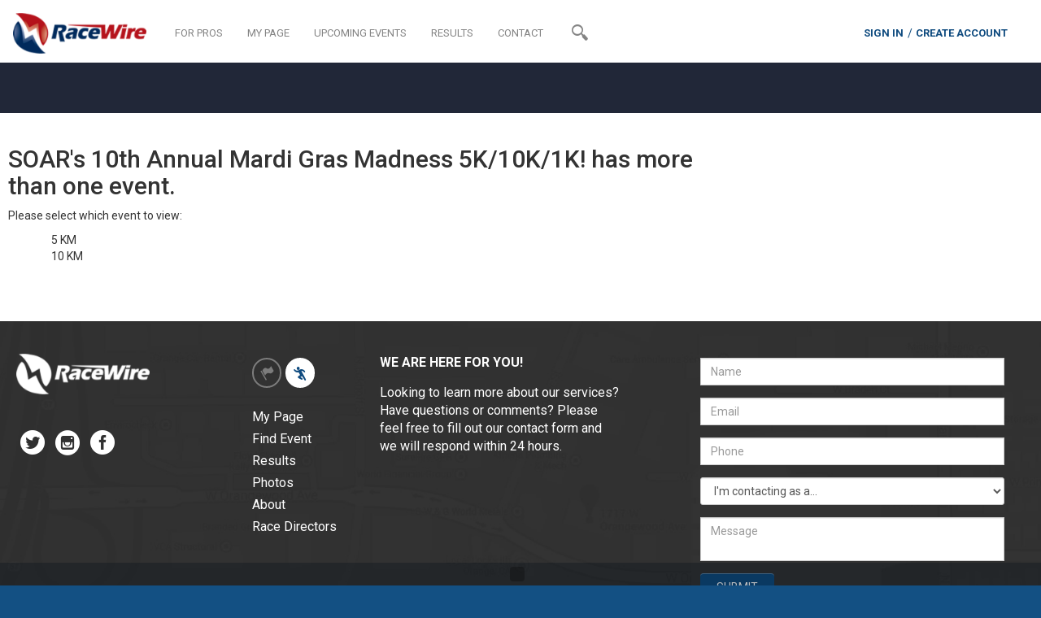

--- FILE ---
content_type: text/html; charset=utf-8
request_url: https://my.racewire.com/results/36290
body_size: 13964
content:

<!DOCTYPE html>
<html lang="en">
<head><title>
	Race Results from SOAR's 10th Annual Mardi Gras Madness 5K/10K/1K! on RaceWire
</title><meta charset="utf-8" /><meta http-equiv="X-UA-Compatible" content="IE=edge" /><meta name="viewport" content="width=device-width, initial-scale=1.0, maximum-scale=1.0, user-scalable=no" /><meta name="description" /><meta name="author" /><link rel="shortcut icon" href="/images/favicon.ico" type="image/x-icon" /><link rel="icon" href="/images/favicon.ico" type="image/x-icon" />

    <!-- IMPORTANT: Redirects if user tries insecure connection -->
    <script>
        if (location.protocol != 'https:' && location.hostname != "localhost") {
            location.href = 'https:' + window.location.href.substring(window.location.protocol.length);
        }
    </script>
    <!-- Google Tag Manager -->
    <script>(function(w,d,s,l,i){w[l]=w[l]||[];w[l].push({'gtm.start':
    new Date().getTime(),event:'gtm.js'});var f=d.getElementsByTagName(s)[0],
    j=d.createElement(s),dl=l!='dataLayer'?'&l='+l:'';j.async=true;j.src=
    'https://www.googletagmanager.com/gtm.js?id='+i+dl;f.parentNode.insertBefore(j,f);
    })(window,document,'script','dataLayer','GTM-NXLRNV9');</script>
    <!-- End Google Tag Manager -->

    <!-- Bootstrap core CSS -->
    <link href="/css/bootstrap.css" rel="stylesheet" /><link href="/css/bootstrap-select.css" rel="stylesheet" /><link href="/css/typeaheadjs.css" rel="stylesheet" /><link href="/css/formValidation.min.css" rel="stylesheet" />

    <!-- Custom fonts styles -->
    <link href="/css/racewirefonts.css" rel="stylesheet" /><link href="/css/minimal/blue.css" rel="stylesheet" />

    <!-- Custom styles -->
    <link href="/css/racewire.css" rel="stylesheet" /><link href="/css/magnific-popup.css" rel="stylesheet" /><link href="/css/owl.carousel.css" rel="stylesheet" /><link href="/css/owl.theme.css" rel="stylesheet" /><link href="/css/datepicker3.css" rel="stylesheet" />

    <!-- HTML5 shim and Respond.js IE8 support of HTML5 elements and media queries -->
    <!--[if lt IE 9]>
      <script src="/js/html5shiv.js"></script>
      <script src="/js/respond.min.js"></script>
    <![endif]-->
    <script src="https://www.google.com/recaptcha/api.js" async defer></script>
    <script>currentMemberId = 0;</script>
    <script src="/js/d3.v3.min.js"></script>
    <script type="text/javascript">
        raceId = 36290;
        raceEventId = 0;
        segmentId = 0;
        resultId = 0;
        raceDistanceMeters = 0;
        facebookId = '';
        friendData = new Array();
        raceData = new Array();
        subscriptionData = new Array();
        segmentJson = '';
    </script>
    <style>
        .row-detail {
            border-bottom: solid 1px #999;
            border-right: solid 1px #999;
            border-left: solid 1px #999;
        }

            .row-detail td {
                background-color: #fff !important;
                color: #565d65;
            }

        .detail-head {
            border-top: solid 1px #999;
            border-right: solid 1px #999;
            border-left: solid 1px #999;
        }

            .detail-head td {
                background-color: #fff !important;
                color: #565d65 !important;
            }

        .row-place {
            text-align: center;
            background: #ECEFF2;
            border: solid 1px #fff;
        }

            .row-place .title {
                font-size: 0.8em;
                font-weight: bold;
            }

            .row-place .value {
                font-size: 0.9em;
            }
    </style>
    <link href="/css/racewire.advertising.css" rel="stylesheet">

    <!-- Start Visual Website Optimizer Asynchronous Code -->
    <script type='text/javascript'>
    var _vwo_code=(function(){
    var account_id=267429,
    settings_tolerance=2000,
    library_tolerance=2500,
    use_existing_jquery=false,
    /* DO NOT EDIT BELOW THIS LINE */
    f=false,d=document;return{use_existing_jquery:function(){return use_existing_jquery;},library_tolerance:function(){return library_tolerance;},finish:function(){if(!f){f=true;var a=d.getElementById('_vis_opt_path_hides');if(a)a.parentNode.removeChild(a);}},finished:function(){return f;},load:function(a){var b=d.createElement('script');b.src=a;b.type='text/javascript';b.innerText;b.onerror=function(){_vwo_code.finish();};d.getElementsByTagName('head')[0].appendChild(b);},init:function(){settings_timer=setTimeout('_vwo_code.finish()',settings_tolerance);var a=d.createElement('style'),b='body{opacity:0 !important;filter:alpha(opacity=0) !important;background:none !important;}',h=d.getElementsByTagName('head')[0];a.setAttribute('id','_vis_opt_path_hides');a.setAttribute('type','text/css');if(a.styleSheet)a.styleSheet.cssText=b;else a.appendChild(d.createTextNode(b));h.appendChild(a);this.load('//dev.visualwebsiteoptimizer.com/j.php?a='+account_id+'&u='+encodeURIComponent(d.URL)+'&r='+Math.random());return settings_timer;}};}());_vwo_settings_timer=_vwo_code.init();
    </script>
    <!-- End Visual Website Optimizer Asynchronous Code -->
</head>

<body class="athletes-body">
    <script src="https://lib.tashop.co/racewire/adengine.js" async data-tmsclient="RaceWire" data-layout="ros" data-debug="true"></script>
    <script>
        window.TAS = window.TAS || { cmd: [] }
    </script>
    <!-- Google Tag Manager (noscript) -->
    <noscript><iframe src="https://www.googletagmanager.com/ns.html?id=GTM-NXLRNV9"
    height="0" width="0" style="display:none;visibility:hidden"></iframe></noscript>
    <!-- End Google Tag Manager (noscript) -->
    <form method="post" action="./36290" id="pageForm" enctype="multipart/form-data">
<div class="aspNetHidden">
<input type="hidden" name="__VIEWSTATE" id="__VIEWSTATE" value="yFycyV/QbDQXMvH7d8FK9B1Ta6PTyAvCM4wqYLioMc8SChnlTFeNtScAXK5rRsVtJ1teJWY1GW9EGgsBRDmbZ3/[base64]/fXz7VtwaIBKKBJem3reu8mSL0QYMgf8RXqdqSh0Odgc6b8KyBTFQ1Oh/Uc7aW8ztw4RWvFcOMCCyJvrxlh439uCZolBDbV/cszlyH3yzrfWE4tlS7doUBXi//3rJUwh8h300TA0=" />
</div>

<div class="aspNetHidden">

	<input type="hidden" name="__VIEWSTATEGENERATOR" id="__VIEWSTATEGENERATOR" value="4BA86E98" />
	<input type="hidden" name="__EVENTVALIDATION" id="__EVENTVALIDATION" value="mYVYwutUVcxrXZjdnL6JaYiaFnaquPmUE3fsuTIkYBSW6Iwl25JlkAdWMjv7OmYbNwgeyorrhez1MdQbVzmME9XoQ40S0vfh1jM2ukvf+iOtP3LwhEJZ08qd/AMYEDSYMef2cXxUtzMXeGb1sDgK7Sh3d361dJq0wgSFEZhciTtKNCwNw63D+/8lhrReVrtWpHax8zovJS7ncmHMJISsGcxCUFjWwk6OB1xiY3A4JpbyJlNvx7T7nSB8p4Tze0aTOfKnkd4b/XR9QXZemvOAZ8dKiRn84X9QT7NeUZDZhNuRQh3j2edIq8l7QEIzstEA" />
</div>
    <section id="nav-menu" class="nav-bar-wrapper">
        <div class="container">
            <div class="row get-started-wrapper">
                <div class="col-md-16">
                    <header class="navbar" id="top" role="banner">
                        <div class="container-fluid">
                            <div class="navbar-header">
                                <button class="navbar-toggle collapsed" type="button" data-toggle="collapse" data-target=".bs-navbar-collapse">
                                    <span class="sr-only">Toggle navigation</span>
                                    <span class="custom-glyphicon glyphicon glyphicon-align-right"></span>
                                </button>
                                <a class="navbar-brand" href="/athletes"><img src="/images/colored-logo.png" class="img-responsive"></a>
                                <div class="nav-search-wrapper visible-xs">
                                    <a class="search" href="#">
                                        <i class="icon-magnifier-heavy"></i>
                                        <div class="search-input-wrapper">
                                            <input type="text" class="showSearch search-text">
                                        </div>
                                    </a>
                                </div>
                            </div>
                            <div class="pull-left nav-icon-wrapper hidden-xs">
                                <div class="nav-search-wrapper visible-sm">
                                    <a class="search" href="#">
                                        <i class="icon-magnifier-heavy"></i>
                                        <div class="search-input-wrapper">
                                            <input type="text" class="showSearch search-text">
                                        </div>
                                    </a>
                                </div>
                                <div class="clearfix"></div>
                            </div>
                            <nav class="navbar-collapse bs-navbar-collapse collapse" role="navigation" style="height: 1px;">
                                <ul id="navbar" class="nav navbar-nav navbar-left">
                                    <li><a href="https://racewire.com/director.php">FOR PROS</a></li>
                                    <li><a href="/athlete">MY PAGE</a></li>
                                    <li><a href="/events">UPCOMING EVENTS</a></li>
                                    <li><a href="/results">RESULTS</a></li>
                                    <li><a href="#contact">CONTACT</a></li>
                                    <li id="infoIcon" style="cursor:pointer;display:none"  data-original-title="Information, Please" data-toggle="popover" data-html="true" data-content="Click the <span class='glyphicon glyphicon-info-sign'></span> button to open and close these hints."><a><span class="glyphicon glyphicon-info-sign" style="font-size:1.5em;font-weight:100"></span></a></li>
                                    <li class="nav-search-wrapper hidden-sm hidden-xs">
                                        <a class="search" href="#">
                                            <i class="icon-magnifier-heavy"></i>
                                            <div class="search-input-wrapper">
                                                <input name="ctl00$searchInput" type="text" id="searchInput" class="showSearch search-text " />
                                            </div>
                                        </a>
                                    </li>
                                </ul>
                                <ul class="nav navbar-nav navbar-right signin-wrapper">
                                    <li id="signinLink"><a class="sigin-link" data-target="#loginModal" data-toggle="modal">SIGN IN</a></li>
                                    <li id="signinRegister"><a href="https://racewire.com/get-started.php">CREATE ACCOUNT</a></li>
                                    <div id="signinGreeting" class="dropdown sigin-link" style="display:none">
                                        <button id="signinGreetingText" class="btn dropdown-toggle" type="button" data-toggle="dropdown">
                                            HELLO
                                            <span class="caret"></span>
                                        </button>
                                        <ul class="dropdown-menu" role="menu" aria-labelledby="dropdownMenu1">
                                            <li role="presentation"><a role="menuitem" tabindex="-1" href="/athlete">My Page</a></li>
                                            <li role="presentation"><a role="menuitem" tabindex="-1" href="/social/home">Social</a></li>
                                            <li role="presentation"><a role="menuitem" tabindex="-1" data-target="#settingsModal" data-toggle="modal">Settings</a></li>
                                            <li role="presentation" class="divider"></li>
                                            <li role="presentation"><a role="menuitem" tabindex="-1" href="/logout.aspx">Log Out</a></li>
                                        </ul>
                                    </div>
                                </ul>
                            </nav>
                        </div>
                    </header>
                </div>
            </div>
        </div>
    </section>

    
    <section id="title" class="result-title-warpper">
        <div class="container">
            <div class="row">
                <div class="col-md-12" style="text-align: center;">
                    <!-- /142394216/RaceWire/Ros_Top_Leader-->
                    <div id="unit-1672940356834" class="tmsads"></div>
                </div>
            </div>
            <div class="row">
                <div id="titleText" class="col-md-16 center-block"><span> </span></div>
            </div>
        </div>
    </section>
    
    
    
    
    <section id="eventSelector" class="events-list-wrapper profile">
        <div class="container">
            <div class="row">
                <div class="col-md-11">
                    <h2 id="BodyPlaceHolder_h2EventSelectorRaceTitle">SOAR&#39;s 10th Annual Mardi Gras Madness 5K/10K/1K! has more than one event.</h2>
                    <p>Please select which event to view:</p>
                    <ul id="BodyPlaceHolder_raceEventList">
                    <li><a href="/results/36290/42708">5 KM</a></li><li><a href="/results/36290/42709">10 KM</a></li></ul>
                    
                </div>
            </div>
        </div>
    </section>


    <footer id="contact" class="footer-wrapper text-center">
        <div class="container-fluid footer-top-container">
            <div class="footer-overlay"></div>
            <div class="container">
                <div class="row">
                    <div class="col-lg-16 col-md-16 col-sm-16 col-xs-16 footer-top-wrapper center-block">
                        <div class="col-lg-3 col-md-3 col-sm-4">
                            <div class="logo"><img src="/images/logo.png"></div>
                            <div class="social">
                                <a href="https://twitter.com/RaceWireLive" target="_blank" class="social-icon">
                                    <i class="icon-twitter-dark-circle"></i>
                                </a>
                                <a href="https://instagram.com/racewirelive" target="_blank" class="social-icon">
                                    <i class="icon-instagram-dark-circle"></i>
                                </a>
                                <a href="https://www.facebook.com/RaceWire" target="_blank" class="social-icon">
                                    <i class="icon-facebook-bold-circle-dark"></i>
                                </a>

                            </div>
                        </div>
                        <div class="col-lg-2 col-md-2 col-sm-3 col-md-offset-1">
                            <div>
                                <div class="director-icon  pull-left">
                                    <a href="https://racewire.com/director.php"><i class="icon-flag"></i></a>
                                </div>
                                <div class="athlete-icon pull-left selected">
                                    <a href="/athletes"><i class="icon-Run"></i></a>
                                </div>
                                <div class="clearfix"></div>
                            </div>
                            <div class="footer-links text-left">
                                <ul>
                                    <li> <a href="/athlete">My Page</a> </li>
                                    <li> <a href="/events">Find Event</a> </li>
                                    <li> <a href="/results">Results</a> </li>
                                    <li> <a href="/results">Photos</a> </li>
                                    <li> <a href="/">About</a> </li>
                                    <li> <a href="https://racewire.com/director.php">Race Directors</a> </li>
                                </ul>
                            </div>
                        </div>
                        
                        <div class="col-lg-4 col-md-4 col-sm-4">
                            <div class="title">We are here for you!</div>
                            <div class="text">
                                Looking to learn more about our services? Have questions or comments? Please feel free to fill out our contact form and we will respond within 24 hours.
                            </div>

                        </div>
                        <div id="contactUs">
                            <div class="col-lg-5 col-md-5 col-sm-4 col-sm-offset-1">
                                <div id="formSendMessage" class="form-wrapper">
                                    <div class="form-group col-sm-16 col-xs-16">
                                        <input type="text" class="form-control" id="messageName" name="messageName" placeholder="Name">
                                    </div>
                                    <div class="form-group col-sm-16 col-xs-16">
                                        <input type="email" class="form-control" id="messageEmail" name="messageEmail" placeholder="Email">
                                    </div>
                                    <div class="form-group col-sm-16 col-xs-16">
                                        <input type="tel" id="messagePhone" name="messagePhone" class="form-control" placeholder="Phone">
                                    </div>
                                    <div class="form-group col-sm-16 col-xs-16" >
                                        <select id="role" name="role" class="form-control">
                                            <option value="" disabled selected hidden>I'm contacting as a...</option>
                                            <option value="athlete">Race Participant</option>
                                            <option value="raceDirectorSales">New Race Director (sales)</option>
                                            <option value="raceDirectorOperations">Current Race Director (support)</option>
                                        </select>
                                    </div>
                                    <div class="form-group col-sm-16 col-xs-16">
                                        <textarea id="message" name="message" class="form-control" placeholder="Message"></textarea>
                                    </div>
                                    <div class="clearfix"></div>
                                    <div id="rcContact" name="rcContact" style="margin-bottom:12px;display:none;"></div>
                                    <div class="form-group col-xs-12">
                                        <button type="button" id="messageSubmit" class="btn btn-default btn-submit" onclick="sendFormMessage();return false;">SUBMIT</button>
                                    </div>
                                </div>
                            </div>
                        </div>
                        <div id="contactUsSuccess">
                            <div class="col-lg-5 col-md-5 col-sm-4 col-sm-offset-1">
                                Thanks for letting us know!
                            </div>
                        </div>
                        <div class="clearfix"></div>
                    </div>
                </div>
            </div>
        </div>
        <div class="container-fluid footer-bottom-links">
            <div class="container">
                <ul class="copyright-section">
                    <li>Copyright &copy;2026 RaceWire LLC. All rights reserved. &nbsp;&nbsp;|&nbsp;&nbsp; </li>
                    <li><a href="/terms">Terms of Service</a> &nbsp;&nbsp;|&nbsp;&nbsp; </li>
                    <li><a href="/privacy">Privacy Policy  </a> &nbsp;&nbsp;|&nbsp;&nbsp; </li>
                    <li><a href="http://racewire.com/Sitemap.php">Site Map</a></li>
                </ul>
            </div>
        </div>
    </footer>

    <div class="goto-top">
        <a href="#"><img src="/images/up-arrow.png" class="img-responsive"></a>
    </div>

    
    <div class="modal fade" id="customModal" tabindex="-1" role="dialog" aria-labelledby="customModalLabel" aria-hidden="true">
        <div class="modal-dialog">
            <div class="modal-content">
                <div class="modal-header">
                    <button type="button" class="close" data-dismiss="modal"><span aria-hidden="true">&times;</span><span class="sr-only">Close</span></button>
                    <h4 class="modal-title" id="myModalLabel">Custom Selector</h4>
                </div>
                <div class="modal-body clearfix">
                    
                    <div class="col-md-5">
                        <div class="form-group">
                            <label for="firstname">First Name</label>
                            <input id="customFirstName" type="text" class="form-control" placeholder="Enter first name" onblur="incrementalFilter(FIRST_NAME, $('#customFirstName').val());">
                        </div>
                        <div class="form-group">
                            <label for="lastname">Last Name</label>
                            <input id="customLastName" type="text" class="form-control" placeholder="Enter last name" onblur="incrementalFilter(LAST_NAME, $('#customLastName').val());">
                        </div>
                        <div class="checkbox">
                            <label>
                                <input id="customFriend" type="checkbox">
                                Facebook Friend
                            </label>
                        </div>
                    </div>
                    <div class="col-md-6">
                        <div class="form-group">
                            <label for="firstname">Age Range</label>
                            <input id="customAgeLow" type="text" class="form-control" placeholder="lowest age" onblur="incrementalFilter(LOW_AGE, $('#customAgeLow').val());">
                        </div>
                        <div class="form-group">
                            <label for="customAgeHigh">-</label>
                            <input id="customAgeHigh" type="text" class="form-control" placeholder="highest age" onblur="incrementalFilter(HIGH_AGE, $('#customAgeHigh').val());" />
                        </div>
                        <div class="form-group">
                            <label for="lastname">Age Group</label>
                            <select id="customAgeGroupSelector" onchange="incrementalFilter(AGE_GROUP, $('#customAgeGroupSelector').val());">
                                <option value="">select...</option>
                            </select>
                        </div>
                        <div class="form-group">
                            <label for="gender">Gender</label>
                            <select id="customGenderSelector" onchange="incrementalFilter(GENDER, $('#customGenderSelector').val());">
                                <option value="">select...</option>
                            </select>
                        </div>
                    </div>
                    <div class="col-md-5">
                        <div class="form-group">
                            <label for="firstname">City</label>
                            <input id="customCity" type="text" class="form-control" placeholder="Enter city" onchange="incrementalFilter(CITY, $('#customCity').val());">
                        </div>
                        <div class="form-group">
                            <label for="gender">State</label>
                            <select id="customStateSelector" onchange="incrementalFilter(STATE, $('#customStateSelector').val());">
                                <option value="">select...</option>
                            </select>
                        </div>
                    </div>
                    
                </div>
                <div class="modal-footer">
                    <button type="button" class="btn btn-primary" data-dismiss="modal">Done</button>
                </div>
            </div>
        </div>
    </div>
    <div class="modal fade" id="addResultModal" tabindex="-1" role="dialog" aria-labelledby="customModalLabel" aria-hidden="true">
        <div class="modal-dialog">
            <div class="modal-content">
                <div class="modal-header">
                    <button type="button" class="close" data-dismiss="modal"><span aria-hidden="true">&times;</span><span class="sr-only">Close</span></button>
                    <h4 class="modal-title">Results error? Let's fix that!</h4>
                </div>
                <div class="modal-body clearfix">
                    <div id="pnlAddResult-1">
                        <p>Please <a class="sigin-link" data-target="#loginModal" data-toggle="modal">register</a> or <a class="sigin-link" data-target="#loginModal" data-toggle="modal">sign in</a> to add your missing result.</p>
                    </div>
                    <div id="pnlAddResult0">
                        <p>See something wrong with your result? Or, did you run this race but not see your result? We'll fix that for you.</p>
                        <p>Start by entering your bib number below:</p>
                        <div class="form-group">
                            <input id="addResultInputBibId" name="addResultInputBibId" type="text" class="form-control" placeholder="Enter bib number" />
                        </div>
                    </div>
                    <div id="pnlAddResult1">
                        <p>Found your result!</p>
                        <p id="addResultInfoResult" style="padding-left: 20px"></p>
                        <div id="addResultNextStep">
                            <div id="" class="pull-left">What next?</div>
                            <div class="pull-right">
                                <button id="addResultBtnResultDone" type="button" class="btn btn-primary" onclick="return false;">Looks Good</button>
                                <button id="addResultBtnResultEdit" type="button" class="btn btn-primary" onclick="processResultAdd(5);return false;">Make Corrections</button>
                            </div>
                        </div>
                        <p id="addResultError" style="display:none;">This result belongs to another member and cannot be corrected by you. If this is in error, please shoot us a message at <a href="mailto:support@racewire.com">support@racewire.com</a>.</p>
                        <div class="clearfix"></div>
                    </div>
                    <div id="pnlAddResult2">
                        <p>OK. Enter everything you know about your missing result here:</p>
                        <div class="form-group">
                            <label>First Name</label><br />
                            <input type="text" class="form-control" id="addResultInputFirstName" />
                        </div>
                        <div class="form-group">
                            <label>Last Name</label><br />
                            <input type="text" class="form-control" id="addResultInputLastName" name="addResultInputLastName" />
                        </div>
                        <div class="form-group">
                            <label>City</label><br />
                            <input type="text" class="form-control" id="addResultInputCity" />
                        </div>
                        <div class="form-group">
                            <label>State</label><br />
                            <input type="text" class="form-control" id="addResultInputState" name="addResultInputState" />
                        </div>
                        <div class="form-group">
                            <label>Zip Code</label><br />
                            <input type="text" class="form-control" id="addResultInputPostCode" name="addResultInputPostCode" />
                        </div>
                        <div class="form-group">
                            <label>Age</label><br />
                            <input type="text" class="form-control" id="addResultInputAge" name="addResultInputAge" />
                        </div>
                        <div class="form-group">
                            <label>Age Group</label><br />
                            <select id="addResultInputAgeGroup" class="form-control"></select>
                        </div>
                        <div class="form-group">
                            <label>Gender</label><br />
                            <select id="addResultInputGender" class="form-control">
                                <option value="F">F</option>
                                <option value="M">M</option>
                            </select>
                        </div>
                        <div class="form-group">
                            <label>Finish Time</label><br />
                            <input type="text" id="addResultInputChipTime" placeholder="hh:mm:ss" class="form-control" name="addResultInputChipTime" />
                        </div>
                    </div>
                    <div id="pnlAddResult3">
                        <p>If you know the split times for segments of the race, enter them here.</p>
                        <div id="pnlAddNewResultSegments">
                        </div>
                    </div>
                    <div id="pnlAddResult4">
                        <p>Please wait...we're posting your new result to our server.</p>
                    </div>
                    <div id="pnlAddResult5">
                        <div id="correctForm" class="form-horizontal">
                            <div class="form-group">
                                <label for="correctFormFirstName" class="col-sm-4 control-label">First name</label>
                                <div class="col-sm-8">
                                    <input type="text" id="correctFormFirstName" name="correctFormFirstName" class="form-control correction-form-item" data-fieldname="FirstName" />
                                </div>
                            </div>
                            <div class="form-group">
                                <label for="correctFormLastName" class="col-sm-4 control-label">Last name</label>
                                <div class="col-sm-8">
                                    <input type="text" id="correctFormLastName" name="correctFormLastName" class="form-control correction-form-item" data-fieldname="LastName" />
                                </div>
                            </div>
                            <div class="form-group">
                                <label for="correctFormAge" class="col-sm-4 control-label">Age at race</label>
                                <div class="col-sm-8">
                                    <input type="text" id="correctFormAge" name="correctFormAge" class="form-control correction-form-item" data-fieldname="Age" />
                                </div>
                            </div>
                            <div id="correctFormAgeGroupContainer" class="form-group" style="display: none;">
                                <label for="correctFormAgeGroup" class="col-sm-4 control-label">Age Group</label>
                                <div class="col-sm-8">
                                    <select id="correctFormAgeGroup" name="correctFormAgeGroup" class="form-control correction-form-item" data-fieldname="AgeGroup">
                                    </select>
                                </div>
                            </div>
                            <div class="form-group">
                                <label for="correctFormGender" class="col-sm-4 control-label">Gender</label>
                                <div class="col-sm-8">
                                    <select id="correctFormGender" name="correctFormGender" class="form-control correction-form-item" data-fieldname="Gender">
                                        <option value="">Select...</option>
                                        <option value="F">Female</option>
                                        <option value="M">Male</option>
                                    </select>
                                </div>
                            </div>
                            <div class="form-group">
                                <label for="correctFormRaceEvent" class="col-sm-4 control-label">My Race</label>
                                <div class="col-sm-8">
                                    <select id="correctFormRaceEvent" name="correctFormRaceEvent" class="form-control correction-form-item" data-fieldname="RaceEvent">
                                    </select>
                                </div>
                            </div>
                            <div class="form-group">
                                <label for="correctFormTime" class="col-sm-4 control-label">Finish time*</label>
                                <div class="col-sm-8">
                                    <input type="text" id="correctFormTime" name="correctFormTime" class="form-control correction-form-item" data-fieldname="ChipTime" />
                                </div>
                            </div>
                            <div id="correctFormMemoContainer" class="form-group" style="display: none;">
                                <label for="correctFormMemo" class="col-sm-4 control-label">Comment</label>
                                <div class="col-sm-8">
                                    <textarea id="correctFormMemo" class="form-control" rows="2" placeholder="Please briefly explain why you'd like a time correction"></textarea>
                                </div>
                            </div>
                            <div class="col-sm-12" style="text-align: right">
                                <p id="correctError" style="color: #b6131c"></p>
                            </div>
                        </div>
                    </div>
                    <div id="pnlAddResult6" style="display:none">
                        <h3>Received!</h3>
                        <p>Corrections to your name, age, or gender will appear within an hour.</p>
                        <p>If you requested a corrected time, our staff will review and send you an email with the outcome. We aim to complete this review within 24 hours in most cases.</p>
                        <p>Click NEXT to continue.</p>
                    </div>
                </div>
                <div class="modal-footer">
                    <button id="addResultBack" disabled="disabled" type="button" class="btn btn-primary" onclick="return false;">Back</button>
                    <button id="addResultNext" type="button" class="btn btn-primary" onclick="processResultAdd();return false;">Next</button>
                </div>
            </div>
        </div>
    </div>


    <div id="popupBottomMasterPage" class="popover">
        <div class="arrow"></div>
        <h3 class="popover-title">Success!</h3>
        <div class="popover-content">
            <p>Your message was sent to RaceWire. We usually respond with 24 hours.</p>
        </div>
    </div>
    <div id="popupBottomError" class="popover">
        <div class="arrow"></div>
        <h3 class="popover-title">Uh Oh!</h3>
        <div class="popover-content">
            <p>Alas, your message did not make it to us. Try emailing directly by <a id="popupErrorLink" href="info">clicking here.</a></p>
        </div>
    </div>
    <div id="popupLogin" class="popover">
        <div class="arrow"></div>
        <h3 class="popover-title">You're in!</h3>
        <div class="popover-content">
            <p>Click your name to visit personal page.</p>
        </div>
    </div>
    <div id="messageSentModal" class="modal fade">
        <div class="modal-dialog">
            <a class="modal-close" data-dismiss="modal"></a>
            <div class="modal-content">
                <div class="modal-header stack-header">
                    <span class="modal-title">Success!.</span>
                    <button type="button" class="close" data-dismiss="modal"><span aria-hidden="true">&times;</span><span class="sr-only">Close</span></button>
                </div>
                <div class="modal-body clearfix">Your message was sent to RaceWire. We usually respond with 24 hours.</div>
            </div><!-- /.modal-content -->
        </div><!-- /.modal-dialog -->
    </div>
    <div id="messageSentErrorModal" class="modal fade">
        <div class="modal-dialog">
            <a class="modal-close" data-dismiss="modal"></a>
            <div class="modal-content">
                <div class="modal-header stack-header">
                    <span class="modal-title">A Problem Occurred!.</span>
                    <button type="button" class="close" data-dismiss="modal"><span aria-hidden="true">&times;</span><span class="sr-only">Close</span></button>
                </div>
                <div class="modal-body clearfix">We encountered an error attempting to send your message. Sorry for the inconvenience, please contact us through facebook.</div>
            </div><!-- /.modal-content -->
        </div><!-- /.modal-dialog -->
    </div>
    <div id="settingsModal" class="modal fade" data-keyboard="false">
        <div class="modal-dialog">
            <a class="modal-close" data-dismiss="modal"></a>
            <div class="modal-content">
                <div class="modal-header stack-header">
                    <span class="modal-title">My settings</span>
                    &nbsp;&nbsp;&nbsp;&nbsp;&nbsp;&nbsp;&nbsp;&nbsp;&nbsp;&nbsp;&nbsp;
                    &nbsp;&nbsp;&nbsp;&nbsp;&nbsp;&nbsp;&nbsp;&nbsp;&nbsp;&nbsp;&nbsp;
                    <span><a href="/social/home" class="btn btn-primary">Go To Social</a></span>
                    <button type="button" class="close" data-dismiss="modal"><span aria-hidden="true">&times;</span><span class="sr-only">Close</span></button>
                </div>
                <div id="formSettings" class="modal-body clearfix">
                    <div class="col-md-8">
                        <div class="form-group">
                            <label>First name</label>
                            <input name="ctl00$settingsFirstname" type="text" id="settingsFirstname" tabindex="11" class="form-control" placeholder="First Name" />
                        </div>
                        <div class="form-group">
                            <label>Last name</label>
                            <input name="ctl00$settingsLastname" type="text" id="settingsLastname" tabindex="12" class="form-control" placeholder="Last Name" />
                        </div>
                        <div class="form-group">
                            <label>Birth date</label>
                            <div id="settingsBirthdateGroup" class="input-group date date-picker">
                                <input name="ctl00$settingsBirthdate" type="text" id="settingsBirthdate" tabindex="13" class="form-control" placeholder="Month/Day/Year" /><span class="input-group-addon"><i class="icon-calendar-page"></i></span>
                            </div>
                        </div>
                        <div class="form-group">
                            <label>Gender</label>
                            <select name="ctl00$settingsGender" id="settingsGender" tabindex="14" class="form-control">
	<option selected="selected" value="">Select...</option>
	<option value="F">Female</option>
	<option value="M">Male</option>

</select>
                        </div>
                        <div class="form-group">
                            <label>Addresses</label><br />
                            <button type="button" id="settingsHomeAddress" class="btn btn-primary" onclick="showAddressPanel('Home');return false;">Home</button>&nbsp;
                            <button type="button" id="settingsBillingAddress" class="btn btn-primary" onclick="showAddressPanel('Billing');return false;">Billing</button>
                        </div>
                    </div>
                    <div id="settingsRightContainer" class="col-md-8">
                        <div class="form-group">
                            <div id="settingsPhotoContainer" style="display:none">
                                <img id="settingsPhoto" src="" style="max-width:50%" />
                            </div>
                            <label>My profile pic</label>
                            <div class="input-group">
                                <span class="input-group-btn">
                                    <span class="btn btn-primary btn-file">
                                        Browse&hellip; <input type="file" name="ctl00$settingsPhotoUpload" id="settingsPhotoUpload" tabindex="20" multiple="multiple" />
                                    </span>
                                </span>
                                <input type="text" class="form-control" readonly>
                            </div>
                        </div>
                        <div class="form-group">
                            <label>Password</label><br />
                           <button type="button" id="settingsPasswordReset" class="btn btn-primary">Reset password (will log you out)</button><br />
                        </div>
                        <div class="form-group">
                            <label>Actions</label><br />
                            <button type="button" id="settingsCloseAccount" class="btn btn-primary" style="background-color: #b5121b; border-color:#b5121b" onclick="window.location.href='/delete';return false;">Close Account</button>
                        </div>
                    </div>
                    <div id="settingsHomeAddressContainer" class="col-md-8" style="display:none">
                        <div class="form-group">
                            <label id="settingsHomeAddressTitle">Select home address</label><br />
                        </div>
                        <div id="settingsHomeAddressList" class="form-group settings-address-list"></div>
                        <div class="form-group" style="text-align:right">
                            <button type="button" id="settingsHomeAddressCancel" class="btn" onclick="hideAddressPanel();return false;">Done setting address</button>&nbsp;
                        </div>
                        <input type="hidden" name="ctl00$settingsHomeAddressId" id="settingsHomeAddressId" value="0" />
                    </div>
                    <div id="settingsBillingAddressContainer" class="col-md-8" style="display:none">
                        <div class="form-group">
                            <label id="settingsBillingAddressTitle">Select billing address</label><br />
                        </div>
                        <div id="settingsBillingAddressList" class="form-group settings-address-list"></div>
                        <div class="form-group" style="text-align:right">
                            <button type="button" id="settingsBillingAddressCancel" class="btn" onclick="hideAddressPanel();return false;">Done setting address</button>&nbsp;
                        </div>
                        <input type="hidden" name="ctl00$settingsBillingAddressId" id="settingsBillingAddressId" value="0" />
                    </div>
                    <div class="col-md-16" style="text-align:right">
                        <button type="button" id="settingsCancel" class="btn" data-dismiss="modal">Cancel</button>&nbsp;
                        <input type="submit" name="ctl00$settingsSubmit" value="Submit" onclick="$(&#39;#formSettings&#39;).data(&#39;formValidation&#39;).validate(); return $(&#39;#formSettings&#39;).data(&#39;formValidation&#39;).isValid();" id="settingsSubmit" class="btn btn-primary" />
                        <div id="settingsAddressWarning" class="alert alert-warning" role="alert" style="margin-top:12px; display:none;text-align:center">
                            A new address has been entered. Click SUBMIT to add to your profile.
                        </div>
                    </div>
                </div>
            </div>
        </div>
    </div>
    <div id="loginModal" class="modal fade" data-keyboard="false">
        <div class="modal-dialog">
            <a class="modal-close" data-dismiss="modal"></a>
            <div class="modal-content">
                <div class="modal-header stack-header">
                    <span id="modalTitle" class="modal-title">Hey there! Please login below.</span>
                    <button type="button" class="close" data-dismiss="modal"><span aria-hidden="true">&times;</span><span class="sr-only">Close</span></button>
                </div>
                <div class="modal-body clearfix">
               <!--     <div id="loginFacebook" class="col-md-7 text-center">
                        <a id="buttonFb" class="btn btn-fb" style="visible:false"></a>
                        <div class="or-wrapper">
                            <div class="line"></div>
                            <div class="or-wrap">or</div>
                            <div class="line"></div>
                        </div>
                    </div>-->
                    <div id="loginRaceWire" class="col-md-8">
                        <div id="formConfirm" style="display:none;height:20em">
                            <div id="formConfirmContent"></div>
                            <button type="button" class="btn btn-default btn-dark" data-dismiss="modal">OK</button>
                        </div>
                        <div id="formLogin">
                            <div id="errorMessageLogin" class="alert alert-danger" style="display:none"></div>
                            <div class="form-group">
                                <label for="emailLogin">Email</label>
                                <input type="email" class="form-control" id="emailLogin" name="emailLogin" placeholder="Email" tabindex="1">
                                <div id="rememberLoginContainer" class="checkbox">
                                    <label>
                                        <input id="rememberLogin" type="checkbox"> Remember me
                                    </label>
                                </div>
                            </div>
                            <div id="passwordLoginContainer" class="form-group">
                                <label>Password</label>
                                <input type="password" class="form-control" id="passwordLogin" name="passwordLogin" placeholder="Password" tabindex="2">
                            </div>
                            <button id="buttonLogin" type="button" class="btn btn-default btn-dark" tabindex="3">LOGIN</button>
                            <button id="buttonLoginPasswordReset" type="button" class="btn btn-link forget-btn">Forgot password? :(</button>
                            <div class="create-account"><a href="https://racewire.com/get-started.php">No account? Let's make you one!</a> </div>
                        </div>
                        <div id="formPasswordReset" style="display:none">
                            <div class="form-group">
                                <label for="emailPasswordReset">Email</label>
                                <input type="email" class="form-control" id="emailPasswordReset" name="emailPasswordReset" placeholder="Email" tabindex="10">
                                <div class="checkbox" style="visibility:hidden">
                                    <label>
                                        <input type="checkbox"> Placeholder
                                    </label>
                                </div>
                            </div>
                            <div class="form-group" style="visibility:hidden">
                                <label>Placeholder</label>
                                <input type="password" class="form-control">
                            </div>
                            <button id="buttonResetPassword" type="button" class="btn btn-default btn-dark" tabindex="11">RESET PASSWORD</button>
                            <button id="buttonPasswordResetLogin" type="button" class="btn btn-link forget-btn">Cancel</button>
                            <div class="create-account"><a href="https://racewire.com/get-started.php">No account? Let's make you one!</a> </div>
                            <div id="errorMessageResetPassword"></div>
                        </div>
                        <div id="formRegister" style="display:none">
                            <div id="errorMessageRegister" class="alert alert-danger" style="display:none"></div>
                            <div class="form-group">
                                <label>First name</label>
                                <input type="text" class="form-control" id="firstNameRegister" name="firstNameRegister" placeholder="First Name" tabindex="4">
                            </div>
                            <div class="form-group">
                                <label>Last name</label>
                                <input type="text" class="form-control" id="lastNameRegister" name="lastNameRegister" placeholder="LastName" tabindex="5">
                            </div>
                            <div class="form-group">
                                <label>Birth date <span class="tooltipTarget" data-toggle="tooltip" data-placement="top" title="Birthdate is necessary to comply with privacy laws and to streamline race registration">[why?]</span></label>
                                <div id="birthdateGroupRegister" class="input-group date date-picker">
                                    <input type="text" class="form-control" id="birthDateRegister" name="birthDateRegister" placeholder="Month/Day/Year" tabindex="6" /><span class="input-group-addon"><i class="icon-calendar-page"></i></span>
                                </div>
                            </div>
                            <div class="form-group">
                                <label for="emailRegister">Email</label>
                                <input type="email" class="form-control" id="emailRegister" name="emailRegister" placeholder="Email" tabindex="7">
                            </div>
                            <div class="form-group">
                                <div class="checkbox">
                                    <label>
                                        <input id="rememberRegister" type="checkbox"> Remember me
                                    </label>
                                </div>
                            </div>
                            <a href="https://racewire.com/get-started.php">CREATE ACCOUNT</a>
                            <div class="create-account"><button id="buttonLoginShowLogin" class="btn create-account-btn" onclick="showLogin();return false;">Wait...I think I have an account!</button> </div>
                        </div>
                    </div>
                    <div id="loginConfirm" class="col-md-8" style="display:none">
                        <h3>Success!</h3>
                        <p>You've completed step 1 of registration. The second - and last - step is confirming your email address.</p>
                        <p>In a moment, you'll receive an email message from us. Click on the link contained in the email, and you're in!</p>
                    </div>
                </div>
                <div class="clearfix"></div>
            </div><!-- /.modal-content -->
        </div><!-- /.modal-dialog -->
    </div>
    </form>
    <script src="/js/jquery.min.js"></script>
    <script src="/js/bootstrap.min.js"></script>
    <script src="/js/bootstrap-modal-popover.js"></script>
    <script src="/js/modernizr.custom.js"></script>
    <script src="/js/icheck.min.js"></script>
    <script src="/js/waypoints.min.js"></script>
    <script src="/js/waypoints-sticky.js"></script>
    <script src="/js/bootstrap-select.js"></script>
    <script src="/js/jquery.lockfixed.js"></script>
    <script src="/js/bootstrap-datepicker.js"></script>
    <!-- helper variables and calculations -->
    <script src="/js/helper.js"></script>
    <!-- JS Patch for check box styling in IE<=8 -->
    <script src="/js/jspatch.js"></script>
    <script src="/js/typeahead.bundle.min.js"></script>
    <script src="/js/placeholder.js"></script>
    <script src="/js/racewire.js"></script>
    <script src="/js/racewire.utilities.js"></script>
    <script src="/js/racewire.master.js"></script>
    <script src="/js/events.js"></script>
    <script src="/js/jquery.validationEngine-en.js" type="text/javascript" charset="utf-8"></script>
    <script src="/js/jquery.validationEngine.js" type="text/javascript" charset="utf-8"></script>
    <script src="/js/formvalidation/formvalidation.min.js"></script>
    <script src="/js/formvalidation/bootstrap.min.js"></script>
    <script src="/js/jquery.magnific-popup.min.js"></script>

    <script>
        window.fbAsyncInit = function () {
            FB.init({
                appId: '124955240874622',
                status: true, 
                xfbml: true,
                cookie: true,
                version: 'v2.9'
            });
            FB.getLoginStatus(function (response) {
                statusChangeCallback(response);
            });
        };
        (function (d, s, id) {
            var js, fjs = d.getElementsByTagName(s)[0];
            if (d.getElementById(id)) { return; }
            js = d.createElement(s); js.id = id;
            js.src = "//connect.facebook.net/en_US/sdk.js";
            fjs.parentNode.insertBefore(js, fjs);
        }(document, 'script', 'facebook-jssdk'));
    </script>
    <script>
        (function (i, s, o, g, r, a, m) {
            i['GoogleAnalyticsObject'] = r; i[r] = i[r] || function () {
                (i[r].q = i[r].q || []).push(arguments)
            }, i[r].l = 1 * new Date(); a = s.createElement(o),
            m = s.getElementsByTagName(o)[0]; a.async = 1; a.src = g; m.parentNode.insertBefore(a, m)
        })(window, document, 'script', '//www.google-analytics.com/analytics.js', 'ga');

        ga('create', 'UA-40541029-1', 'racewire.com');
        ga('send', 'pageview');

    </script>
    
    <script src="/js/racewire.results.v2.js"></script>
    <script src="/js/racewire.social.min.js"></script>
    <script src="/js/racewire.lightbox.js"></script>
    <script src="/js/racewire.utilities.min.js"></script>

</body>
</html>


--- FILE ---
content_type: text/html; charset=utf-8
request_url: https://www.google.com/recaptcha/api2/aframe
body_size: -86
content:
<!DOCTYPE HTML><html><head><meta http-equiv="content-type" content="text/html; charset=UTF-8"></head><body><script nonce="UVCDo4NnXeXrto8aO3-OGA">/** Anti-fraud and anti-abuse applications only. See google.com/recaptcha */ try{var clients={'sodar':'https://pagead2.googlesyndication.com/pagead/sodar?'};window.addEventListener("message",function(a){try{if(a.source===window.parent){var b=JSON.parse(a.data);var c=clients[b['id']];if(c){var d=document.createElement('img');d.src=c+b['params']+'&rc='+(localStorage.getItem("rc::a")?sessionStorage.getItem("rc::b"):"");window.document.body.appendChild(d);sessionStorage.setItem("rc::e",parseInt(sessionStorage.getItem("rc::e")||0)+1);localStorage.setItem("rc::h",'1768447402165');}}}catch(b){}});window.parent.postMessage("_grecaptcha_ready", "*");}catch(b){}</script></body></html>

--- FILE ---
content_type: text/css
request_url: https://my.racewire.com/css/racewirefonts.css
body_size: 2634
content:
@font-face {
  font-family: 'icomoon';
  src:  url('/fonts/racewire.eot?cmu03j');
  src:  url('/fonts/racewire.eot?cmu03j#iefix') format('embedded-opentype'),
    url('/fonts/racewire.ttf?cmu03j') format('truetype'),
    url('/fonts/racewire.woff?cmu03j') format('woff'),
    url('/fonts/racewire.svg?cmu03j#icomoon') format('svg');
  font-weight: normal;
  font-style: normal;
}

[class^="icon-"], [class*=" icon-"] {
  /* use !important to prevent issues with browser extensions that change fonts */
  font-family: 'icomoon' !important;
  speak: none;
  font-style: normal;
  font-weight: normal;
  font-variant: normal;
  text-transform: none;
  line-height: 1;

  /* Better Font Rendering =========== */
  -webkit-font-smoothing: antialiased;
  -moz-osx-font-smoothing: grayscale;
}

.icon-cup-hand:before {
  content: "\41";
}
.icon-lite-right-arrow:before {
  content: "\42";
}
.icon-mouse:before {
  content: "\43";
}
.icon-twitter-dark-circle:before {
  content: "\44";
}
.icon-tee:before {
  content: "\45";
}
.icon-trophy-generic:before {
  content: "\46";
}
.icon-stopwatch-arrow:before {
  content: "\47";
}
.icon-countdown-clock:before {
  content: "\48";
}
.icon-checkbox:before {
  content: "\49";
}
.icon-dark-smile:before {
  content: "\4a";
}
.icon-spiky-gear:before {
  content: "\4b";
}
.icon-magnifier-heavy:before {
  content: "\4c";
}
.icon-magnifier-lite:before {
  content: "\4d";
}
.icon-big-quotes:before {
  content: "\4e";
}
.icon-bust-flat:before {
  content: "\4f";
}
.icon-plus-symbol:before {
  content: "\50";
}
.icon-pinterest-dark-circle:before {
  content: "\51";
}
.icon-photos-stack:before {
  content: "\52";
}
.icon-photo-single:before {
  content: "\53";
}
.icon-microphone:before {
  content: "\54";
}
.icon-bust-round:before {
  content: "\55";
}
.icon-mountain-sun:before {
  content: "\56";
}
.icon-map-dark-circle:before {
  content: "\57";
}
.icon-pin-hole-open:before {
  content: "\58";
}
.icon-mail-dark-circle:before {
  content: "\59";
}
.icon-untitled26:before {
  content: "\5a";
}
.icon-pin-open-dot:before {
  content: "\61";
}
.icon-like-dark-circle:before {
  content: "\62";
}
.icon-calendar-clock:before {
  content: "\63";
}
.icon-trend:before {
  content: "\64";
}
.icon-facebook-plain-circle-dark:before {
  content: "\65";
}
.icon-facebook-bold-circle-dark:before {
  content: "\66";
}
.icon-envelope:before {
  content: "\67";
}
.icon-edit-square:before {
  content: "\68";
}
.icon-flag:before {
  content: "\69";
}
.icon-cyclist:before {
  content: "\6a";
}
.icon-clock:before {
  content: "\6b";
}
.icon-camera-slr:before {
  content: "\6c";
}
.icon-calendar-page:before {
  content: "\6d";
}
.icon-bib:before {
  content: "\6e";
}
.icon-runner:before {
  content: "\6f";
}
.icon-right-arrow:before {
  content: "\70";
}
.icon-right-caret-dark-circle:before {
  content: "\71";
}
.icon-right-caret:before {
  content: "\72";
}
.icon-down-arrow:before {
  content: "\73";
}
.icon-page:before {
  content: "\74";
}
.icon-left-caret:before {
  content: "\75";
}
.icon-tumblr-dark-circle:before {
  content: "\76";
}
.icon-left-caret-lite:before {
  content: "\77";
}
.icon-right-caret-lite:before {
  content: "\78";
}
.icon-calendar-page-blank:before {
  content: "\79";
}
.icon-dark-circle:before {
  content: "\7a";
}
.icon-finisher:before {
  content: "\e600";
}
.icon-cart-check:before {
  content: "\e601";
}
.icon-plus-dark-circle:before {
  content: "\e602";
}
.icon-x-dark-circle:before {
  content: "\e603";
}
.icon-swimmer:before {
  content: "\e605";
}
.icon-horizontal-lines:before {
  content: "\e606";
}
.icon-revert:before {
  content: "\e607";
}
.icon-wreath:before {
  content: "\e604";
}
.icon-trophy1:before {
  content: "\e608";
}
.icon-trophy2:before {
  content: "\e609";
}
.icon-trophy3:before {
  content: "\e60a";
}
.icon-cake:before {
  content: "\e60b";
}
.icon-wreath7:before {
  content: "\e60c";
}
.icon-wreath1:before {
  content: "\e60d";
}
.icon-wreath2:before {
  content: "\e60e";
}
.icon-wreath3:before {
  content: "\e60f";
}
.icon-wreath4:before {
  content: "\e610";
}
.icon-wreath5:before {
  content: "\e611";
}
.icon-wreath6:before {
  content: "\e612";
}
.icon-wreath8:before {
  content: "\e613";
}
.icon-wreath9:before {
  content: "\e614";
}
.icon-wreath10:before {
  content: "\e615";
}
.icon-wreath11:before {
  content: "\e616";
}
.icon-wreath12:before {
  content: "\e617";
}
.icon-wreath13:before {
  content: "\e618";
}
.icon-wreath14:before {
  content: "\e619";
}
.icon-wreath15:before {
  content: "\e61a";
}
.icon-wreath16:before {
  content: "\e61b";
}
.icon-wreath17:before {
  content: "\e61c";
}
.icon-wreath18:before {
  content: "\e61d";
}
.icon-wreath19:before {
  content: "\e61e";
}
.icon-wreath20:before {
  content: "\e61f";
}
.icon-wreath21:before {
  content: "\e620";
}
.icon-wreath22:before {
  content: "\e621";
}
.icon-wreath23:before {
  content: "\e622";
}
.icon-wreath24:before {
  content: "\e623";
}
.icon-wreath25:before {
  content: "\e624";
}
.icon-wreath26:before {
  content: "\e625";
}
.icon-wreath27:before {
  content: "\e626";
}
.icon-wreath28:before {
  content: "\e627";
}
.icon-wreath29:before {
  content: "\e628";
}
.icon-wreath30:before {
  content: "\e629";
}
.icon-wreath31:before {
  content: "\e62a";
}
.icon-wreath32:before {
  content: "\e62b";
}
.icon-wreath33:before {
  content: "\e62c";
}
.icon-wreath34:before {
  content: "\e62d";
}
.icon-wreath35:before {
  content: "\e62e";
}
.icon-wreath36:before {
  content: "\e62f";
}
.icon-wreath37:before {
  content: "\e630";
}
.icon-wreath38:before {
  content: "\e631";
}
.icon-wreath39:before {
  content: "\e632";
}
.icon-wreath40:before {
  content: "\e633";
}
.icon-wreath41:before {
  content: "\e634";
}
.icon-wreath42:before {
  content: "\e635";
}
.icon-wreath43:before {
  content: "\e636";
}
.icon-wreath44:before {
  content: "\e637";
}
.icon-wreath45:before {
  content: "\e638";
}
.icon-wreath46:before {
  content: "\e639";
}
.icon-wreath47:before {
  content: "\e63a";
}
.icon-wreath48:before {
  content: "\e63b";
}
.icon-wreath49:before {
  content: "\e63c";
}
.icon-wreath50:before {
  content: "\e63d";
}
.icon-wreath51:before {
  content: "\e63e";
}
.icon-wreath52:before {
  content: "\e63f";
}
.icon-wreath53:before {
  content: "\e640";
}
.icon-wreath54:before {
  content: "\e641";
}
.icon-wreath55:before {
  content: "\e642";
}
.icon-wreath56:before {
  content: "\e643";
}
.icon-wreath57:before {
  content: "\e644";
}
.icon-wreath58:before {
  content: "\e645";
}
.icon-wreath59:before {
  content: "\e646";
}
.icon-wreath60:before {
  content: "\e647";
}
.icon-wreath61:before {
  content: "\e648";
}
.icon-wreath62:before {
  content: "\e649";
}
.icon-wreath63:before {
  content: "\e64a";
}
.icon-wreath64:before {
  content: "\e64b";
}
.icon-wreath65:before {
  content: "\e64c";
}
.icon-wreath66:before {
  content: "\e64d";
}
.icon-wreath67:before {
  content: "\e64e";
}
.icon-wreath68:before {
  content: "\e64f";
}
.icon-wreath69:before {
  content: "\e650";
}
.icon-wreath70:before {
  content: "\e651";
}
.icon-wreath71:before {
  content: "\e652";
}
.icon-wreath72:before {
  content: "\e653";
}
.icon-wreath73:before {
  content: "\e654";
}
.icon-wreath74:before {
  content: "\e655";
}
.icon-wreath75:before {
  content: "\e656";
}
.icon-wreath76:before {
  content: "\e657";
}
.icon-wreath77:before {
  content: "\e658";
}
.icon-wreath78:before {
  content: "\e659";
}
.icon-wreath79:before {
  content: "\e65a";
}
.icon-wreath80:before {
  content: "\e65b";
}
.icon-wreath81:before {
  content: "\e65c";
}
.icon-wreath82:before {
  content: "\e65d";
}
.icon-wreath83:before {
  content: "\e65e";
}
.icon-wreath84:before {
  content: "\e65f";
}
.icon-wreath85:before {
  content: "\e660";
}
.icon-wreath86:before {
  content: "\e661";
}
.icon-wreath87:before {
  content: "\e662";
}
.icon-wreath88:before {
  content: "\e663";
}
.icon-wreath89:before {
  content: "\e664";
}
.icon-wreath90:before {
  content: "\e665";
}
.icon-wreath91:before {
  content: "\e666";
}
.icon-wreath92:before {
  content: "\e667";
}
.icon-wreath93:before {
  content: "\e668";
}
.icon-wreath94:before {
  content: "\e669";
}
.icon-wreath95:before {
  content: "\e66a";
}
.icon-wreath96:before {
  content: "\e66b";
}
.icon-wreath97:before {
  content: "\e66c";
}
.icon-wreath98:before {
  content: "\e66d";
}
.icon-wreath99:before {
  content: "\e66e";
}
.icon-wreath100:before {
  content: "\e66f";
}
.icon-medal1:before {
  content: "\e670";
}
.icon-medal2:before {
  content: "\e671";
}
.icon-medal3:before {
  content: "\e672";
}
.icon-medal:before {
  content: "\e673";
}
.icon-certificate:before {
  content: "\e674";
}
.icon-bars:before {
  content: "\e675";
}
.icon-pencil:before {
  content: "\e676";
}
.icon-close:before {
  content: "\e677";
}
.icon-instagram-2:before {
  content: "\e678";
}
.icon-user-plus2:before {
  content: "\e679";
}
.icon-pencil2:before {
  content: "\e67a";
}
.icon-instagram-dark-circle:before {
  content: "\e67b";
}
.icon-users2:before {
  content: "\e67c";
}
.icon-coin:before {
  content: "\e67d";
}
.icon-wondering2:before {
  content: "\e67e";
}
.icon-mi:before {
  content: "\e67f";
}
.icon-k:before {
  content: "\e680";
}
.icon-mi2:before {
  content: "\e681";
}
.icon-k2:before {
  content: "\e682";
}
.icon-mi3:before {
  content: "\e683";
}
.icon-half-im:before {
  content: "\e684";
}
.icon-half-mara:before {
  content: "\e685";
}
.icon-im:before {
  content: "\e686";
}
.icon-mara:before {
  content: "\e687";
}
.icon-oly:before {
  content: "\e688";
}
.icon-tv:before {
  content: "\e689";
}
.icon-downarrow:before {
  content: "\e900";
}
.icon-download:before {
  content: "\e901";
}
.icon-rc-icon:before {
  content: "\e903";
}
.icon-racewire:before {
  content: "\5b";
}
.icon-RoadBike:before {
  content: "\7b";
}
.icon-time:before {
  content: "\7c";
}
.icon-Run:before {
  content: "\7d";
}
.icon-Transition:before {
  content: "\7e";
}
.icon-finish:before {
  content: "\e68a";
}
.icon-Swim:before {
  content: "\e68b";
}
.icon-arrow-down3:before {
  content: "\e902";
}
.icon-delete:before {
  content: "\e904";
}
.icon-home:before {
  content: "\e905";
}
.icon-pencil3:before {
  content: "\e906";
}
.icon-pencil22:before {
  content: "\e907";
}
.icon-images:before {
  content: "\e90e";
}
.icon-camera:before {
  content: "\e90f";
}
.icon-film:before {
  content: "\e913";
}
.icon-bullhorn:before {
  content: "\e91a";
}
.icon-connection:before {
  content: "\e91b";
}
.icon-library:before {
  content: "\e921";
}
.icon-coin-dollar:before {
  content: "\e93b";
}
.icon-credit-card:before {
  content: "\e93f";
}
.icon-phone:before {
  content: "\e942";
}
.icon-envelop:before {
  content: "\e945";
}
.icon-location2:before {
  content: "\e948";
}
.icon-alarm:before {
  content: "\e950";
}
.icon-stopwatch:before {
  content: "\e952";
}
.icon-calendar:before {
  content: "\e953";
}
.icon-box-add:before {
  content: "\e95e";
}
.icon-database:before {
  content: "\e964";
}
.icon-bubble2:before {
  content: "\e96e";
}
.icon-user-plus:before {
  content: "\e973";
}
.icon-user-minus:before {
  content: "\e974";
}
.icon-lock:before {
  content: "\e98f";
}
.icon-unlocked:before {
  content: "\e990";
}
.icon-cog:before {
  content: "\e994";
}
.icon-cogs:before {
  content: "\e995";
}
.icon-magic-wand:before {
  content: "\e997";
}
.icon-pie-chart:before {
  content: "\e99a";
}
.icon-stats-bars:before {
  content: "\e99c";
}
.icon-fire:before {
  content: "\e9a9";
}
.icon-bin2:before {
  content: "\e9ad";
}
.icon-briefcase:before {
  content: "\e9ae";
}
.icon-switch:before {
  content: "\e9b6";
}
.icon-clipboard:before {
  content: "\e9b8";
}
.icon-cloud-upload:before {
  content: "\e9c3";
}
.icon-smile:before {
  content: "\e9e1";
}
.icon-warning:before {
  content: "\ea07";
}
.icon-arrow-up:before {
  content: "\ea32";
}
.icon-arrow-down:before {
  content: "\ea36";
}
.icon-circle-up:before {
  content: "\ea41";
}
.icon-circle-down:before {
  content: "\ea43";
}
.icon-table:before {
  content: "\ea70";
}
.icon-safari:before {
  content: "\eadd";
}



--- FILE ---
content_type: text/css
request_url: https://my.racewire.com/css/minimal/blue.css
body_size: 502
content:
.icheckbox_minimal-blue {
	background: url("blue.png") no-repeat; margin: 0px; padding: 0px; border: currentColor; border-image: none; width: 18px; height: 18px; vertical-align: middle; display: inline-block; cursor: pointer;
}
.iradio_minimal-blue {
	background: url("blue.png") no-repeat; margin: 0px; padding: 0px; border: currentColor; border-image: none; width: 18px; height: 18px; vertical-align: middle; display: inline-block; cursor: pointer;
}
.icheckbox_minimal-blue {
	background-position: 0px 0px;
}
.hover.icheckbox_minimal-blue {
	background-position: -20px 0px;
}
.checked.icheckbox_minimal-blue {
	background-position: -40px 0px;
}
.disabled.icheckbox_minimal-blue {
	background-position: -60px 0px; cursor: default;
}
.disabled.checked.icheckbox_minimal-blue {
	background-position: -80px 0px;
}
.iradio_minimal-blue {
	background-position: -100px 0px;
}
.hover.iradio_minimal-blue {
	background-position: -120px 0px;
}
.checked.iradio_minimal-blue {
	background-position: -140px 0px;
}
.disabled.iradio_minimal-blue {
	background-position: -160px 0px; cursor: default;
}
.disabled.checked.iradio_minimal-blue {
	background-position: -180px 0px;
}
@media not all, not all, all and (min-resolution:120dpi)
{
.icheckbox_minimal-blue {
	background-image: url("blue@2x.png"); background-size: 200px 20px; -webkit-background-size: 200px 20px;
}
.iradio_minimal-blue {
	background-image: url("blue@2x.png"); background-size: 200px 20px; -webkit-background-size: 200px 20px;
}
}


--- FILE ---
content_type: text/css
request_url: https://my.racewire.com/css/owl.theme.css
body_size: 575
content:
.owl-theme .owl-controls {
	text-align: center; margin-top: 10px; -webkit-tap-highlight-color: transparent;
}
.owl-theme .owl-controls .owl-nav [class*='owl-'] {
	background: rgb(214, 214, 214); margin: 5px; padding: 4px 7px; border-radius: 3px; color: white; font-size: 14px; display: inline-block; cursor: pointer; -moz-border-radius: 3px; -webkit-border-radius: 3px;
}
.owl-theme .owl-controls .owl-nav [class*='owl-']:hover {
	background: rgb(134, 151, 145); color: white; text-decoration: none;
}
.owl-theme .owl-controls .owl-nav .disabled {
	cursor: default; opacity: 0.5;
}
.owl-theme .owl-dots .owl-dot {
	display: inline-block; -ms-zoom: 1;
}
.owl-theme .owl-dots .owl-dot span {
	background: rgb(214, 214, 214); margin: 5px 7px; border-radius: 30px; transition:opacity 200ms; width: 10px; height: 10px; display: block; -webkit-transition: opacity 200ms ease; -moz-transition: opacity 200ms ease; -o-transition: opacity 200ms ease; -moz-border-radius: 30px; -webkit-border-radius: 30px; -webkit-backface-visibility: visible;
}
.owl-theme .owl-dots .active.owl-dot span {
	background: rgb(134, 151, 145);
}
.owl-theme .owl-dots .owl-dot:hover span {
	background: rgb(134, 151, 145);
}


--- FILE ---
content_type: text/css
request_url: https://my.racewire.com/css/racewire.advertising.css
body_size: 235
content:
.ad {
    color:#000 !important;
}
li.ad {
    background-color:#D1E6FA !important;
    color:#000 !important;
    height: 280px;
}
tr.ad td {
    background-color:#D1E6FA !important;
    color:#000 !important;
}
.ad p {

}
.ad h1 {

}
.ad h2 {

}
.ad h3 {

}
.ad h4 {

}
.ad a {

}

--- FILE ---
content_type: application/x-javascript
request_url: https://my.racewire.com/js/racewire.results.v2.js
body_size: 19805
content:
var NONE = 0, GENDER = 1, AGE_GROUP = 2, POST_CODE = 3, CITY = 4, STATE = 5, LOW_AGE = 6, HIGH_AGE = 7, ZIP_CODE = 8, FIRST_NAME = 9, LAST_NAME = 10, FREE_TEXT = 11, FRIENDS = 12;
var GRAPH_TIMEOUT = 1000;
LINE_HT = 65;
previousFilters = new Array();
scatterDots = null;
detailDot = null;
compareDot = null;
highlightedDots = null;
currentFreeText = null;
resultsCount = 0;

$(document).ready(function () {
    member = new Member();

    if (facebookId.length > 0) {
        getFacebookFriends();
    }

    getSubscribedIds();

    segmentData = new Array();
    if (segmentJson.length > 0) {
        segmentData = $.parseJSON(segmentJson);
    }
    if (segmentId > 0) {
        $('#resultsReturnOverall a').attr('href', '/results/' + raceId + '/' + raceEventId);
        $('#resultsReturnOverall').show();
        $('#resultsTitle').html('Results for ' + segmentTypeTitlesFromString(segmentData[0].TypeString));
    }
    if (segmentId > 0 || raceEventId > 0) {
        var ajaxUrl = segmentId > 0 ? "https://racewireapi.global.ssl.fastly.net/segment_segmentresults/" + segmentId : "https://racewireapi.global.ssl.fastly.net/raceevent_results/" + raceId + "/" + raceEventId;
        $.ajax({
            type: "GET",
            contentType: "application/json; charset=utf-8",
            url: ajaxUrl,
            dataType: "json",
            cache: false,
            xhr: function () {
                var xhr = new window.XMLHttpRequest();
                xhr.addEventListener("progress", function (evt) {
                    if (evt.lengthComputable) {
                        var percentComplete = 100 * evt.loaded / evt.total;
                        $('#preloadBar').css('width', percentComplete + '%');
                    }
                }, false);
                return xhr;
            },
            success: function (data) {
                if (data.Data.length > 0) {
                    resultsCount = data.Data.length;
                    raceData = new Results(data.Data);
                    defaultGrid = new Grid(raceData.chunks(), raceData.CHUNK_SIZE, raceData.data.length);
                    if (segmentId == 0)
                        showRecords(raceEventId);
                    defaultGrid.lazyLoad(true);
                    populateSelectors(raceData.data);
                    var fragment = urlFragment();
                    if (resultId > 0) {
                        showData(resultLookup(resultId), 'detail');
                    }
                    else if (fragment != null && !isNaN(parseInt(fragment, 10)))
                        showData(resultLookup(fragment), 'detail');
                    else
                        $('#sidebar').show();

                    $('#stats').css('visibility', 'visible');
                    checkForImages(raceId);
                    if (typeof scanAds == 'function') {
                        scanAds();
                    }
                }
            },
            error: function (data) {
                var rrr = data;
                $('#sidebar').show();
            }
        });
    }
    else {
        $('#sidebar').show();
    }
    $('#genderSelector').change(function () {
        var selectedValue = $('#genderSelector').val();
        filterList(GENDER, selectedValue, false);
        setGroupOption(GENDER, selectedValue);
        if (selectedValue == 'dummy')
            $('#resultsTitle').text('Overall results');
        else
            $('#resultsTitle').html('Results for <strong>' + selectedValue + '</strong>');
    });
    $('#ageGroupSelector').change(function () {
        var selectedValue = $('#ageGroupSelector').val();
        filterList(AGE_GROUP, $('#ageGroupSelector').val(), false);
        setGroupOption(AGE_GROUP, $('#ageGroupSelector').val());
        if (selectedValue == 'dummy')
            $('#resultsTitle').text('Overall results');
        else
            $('#resultsTitle').html('Results for <strong>' + selectedValue + '</strong>');
    });
    $('#freeTextSelector').keypress(function (e) {
        if (e.which == 13) {
            e.preventDefault();
        }
        if (e.which == 13 || resultsCount < 500) {
            var freeText = $('#freeTextSelector').val();
            filterList(FREE_TEXT, freeText, false);
            setGroupOption(FREE_TEXT, freeText);
            if (freeText.length == 0)
                $('#resultsTitle').text('Overall results');
            else
                $('#resultsTitle').html('Results for <strong>' + freeText + '</strong>');
        }
        if (e.which == 13) {
            hideKeyboard();
        }
    });
    $('#freeTextSelector').blur(function () {
        var freeText = $('#freeTextSelector').val();
        filterList(FREE_TEXT, freeText, false);
        setGroupOption(FREE_TEXT, freeText);
        if (freeText.length == 0)
            $('#resultsTitle').text('Overall results');
        else
            $('#resultsTitle').html('Results for <strong>' + freeText + '</strong>');
        hideKeyboard();
    });
    $('#customModal').on('show.bs.modal', function (e) {
        clearCustomSearch();
        raceData.clearFilter();
        $('#resultsTitle').html('Custom class results');
        $('#ageGroupSelector').val('dummy');
        $('#freeTextSelector').val('');
        $('#genderSelector').val('dummy');
    });
    $('#graphModal').on('show.bs.modal', function (e) {
        if ($('#modalBodyGraph').html().length == 0)
            prepRaceGraph(raceData.data);
    });
    $('#friendsButton').click(function () {
        filterList(FRIENDS, '', false);

    });
    $('#clearButton').click(function () {
        if (typeof filteredGrid !== "undefined" && filteredGrid != null) {
            $('#resultsTitle').text('Overall results');
            $('#ageGroupSelector').val('dummy');
            $('#freeTextSelector').val('');
            $('#genderSelector').val('dummy');
            $('#freeTextSelector').val('');
            filteredGrid.clear();
            defaultGrid = new Grid(raceData.chunks(), raceData.CHUNK_SIZE, raceData.data.length);
            defaultGrid.lazyLoad(true);
        }
    });

    $('#addResultModal').keypress(function (e) {
        if (e.which == 13) {
            e.preventDefault();
            if (!$("#addResultNext").is(":disabled"))
                $("#addResultNext").trigger("click");
        }
    });
    $('#pnlAddResult0').formValidation({
        framework: 'bootstrap',
        feedbackIcons: {
            valid: 'glyphicon glyphicon-ok',
            invalid: 'glyphicon glyphicon-remove',
            validating: 'glyphicon glyphicon-refresh'
        },
        fields: {
            addResultInputBibId: {
                validators: {
                    notEmpty: {
                        message: 'Bib number is required'
                    }
                }
            }
        }
    });
    $('#pnlAddResult2').formValidation({
        framework: 'bootstrap',
        feedbackIcons: {
            valid: 'glyphicon glyphicon-ok',
            invalid: 'glyphicon glyphicon-remove',
            validating: 'glyphicon glyphicon-refresh'
        },
        fields: {
            addResultInputLastName: {
                validators: {
                    notEmpty: {
                        message: 'Name is required'
                    }
                }
            },
            addResultInputState: {
                validators: {
                    regexp: {
                        regexp: /^(?:A[BKLRZ]|BC|C[AOT]|D[CE]|FL|GA|HI|I[ADLN]|K[SY]|LA|M[ABDEINOST]|N[BCDEHJLMSTUVY]|O[HKNR]|P[AE]|QC|RI|S[CDK]|T[NX]|UT|V[AT]|W[AIVY]|YT)*$/,
                        message: 'State or province must be 2-letter, capitalized abbreviation'
                    }
                }
            },
            addResultInputPostCode: {
                validators: {
                    zipCode: {
                        country: 'US',
                        message: 'Zip/post code is not valid'
                    }
                }
            },
            addResultInputAge: {
                validators: {
                    integer: {
                        message: 'Age must be a number'
                    }
                }
            },
            addResultInputChipTime: {
                validators: {
                    notEmpty: {
                        message: 'Finish time is required'
                    },
                    regexp: {
                        regexp: /^(([0-9]+):)?([0-5]?[0-9]):([0-5]?[0-9])(.[0-9]+)?$/,
                        message: 'Finish time must use format hh:mm:ss or mm:ss'
                    }
                }
            }
        }
    });
    $('#pnlAddResult5').formValidation({
        framework: 'bootstrap',
        feedbackIcons: {
            valid: 'glyphicon glyphicon-ok',
            invalid: 'glyphicon glyphicon-remove',
            validating: 'glyphicon glyphicon-refresh'
        },
        excluded: [':disabled'],
        fields: {
            correctFormFirstName: {
                message: 'First name is not valid',
                validators: {
                    notEmpty: {
                        message: 'Name is required'
                    }
                }
            },
            correctFormLastName: {
                message: 'Last name is not valid',
                validators: {
                    notEmpty: {
                        message: 'Name is required'
                    }
                }
            },
            correctFormAge: {
                message: 'Age is not valid',
                validators: {
                    notEmpty: {
                        message: 'Age is required'
                    },
                    integer: {
                        message: 'Age must be a whole number (no text or fractions)'
                    }
                }
            },
            correctFormGender: {
                message: 'Gender is not valid',
                validators: {
                    notEmpty: {
                        message: 'Specify gender'
                    }
                }
            },
            correctFormTime: {
                validators: {
                    notEmpty: {
                        message: 'Time is required'
                    },
                    regexp: {
                        regexp: /^([0-9]?[0-9]):([0-5]?[0-9])(:([0-5]?[0-9]))?$/,
                        message: 'Time must be valid (MM:SS or H:MM:SS)'
                    }
                }
            }
        }
    });
    //create segment array for result add-
    var inputArray = new Array();
    for (var i = 0; i < segmentData.length; i++) {
        inputArray.push('<div class="form-group" id="addNewResultSegment_' + segmentData[i].SegmentId + '"><label>' + segmentData[i].Distance + ' ' + segmentData[i].DistanceUnitString + ' ' + segmentData[i].TypeString + '</label><br/><input type="text" class="form-control segmentAdd" /></div>');
    }
    $('#pnlAddNewResultSegments').html(inputArray.join(''));

    if ($('#pnlAddResult3').data('formValidation') == null) {
        $('#pnlAddResult3').formValidation({
            framework: 'bootstrap',
            feedbackIcons: {
                valid: 'glyphicon glyphicon-ok',
                invalid: 'glyphicon glyphicon-remove',
                validating: 'glyphicon glyphicon-refresh'
            },
            fields: {
                segmentAdd: {
                    selector: '.segmentAdd',
                    validators: {
                        regexp: {
                            regexp: /^(([0-9]+):)?([0-5]?[0-9]):([0-5]?[0-9])(.[0-9]+)?$/,
                            message: 'Segment time must use format hh:mm:ss or mm:ss'
                        }
                    }
                }
            }
        });
    }
    $('#addResultModal').on('shown.bs.modal', function () {
        $("#addResultInputBibId").focus();
    });

});
//$(window).resize(function () {
//    if ($('.details-overlay') && window.innerWidth >= 992) {
//        $('.details-overlay').show();
//    } else {
//        $('.details-overlay').hide();
//    }
//});
function setGroupOption(fieldToFilter, filterValue) {
    if (fieldToFilter == GENDER) {
        $('#ageGroupSelector').val('dummy');
        $('#freeTextSelector').val('');
        $('#genderSelector').val(filterValue);
    }
    else if (fieldToFilter == AGE_GROUP) {
        $('#genderSelector').val('dummy');
        $('#freeTextSelector').val('');
        $('#ageGroupSelector').val(filterValue);
    }
    else if (fieldToFilter == FREE_TEXT) {
        $('#ageGroupSelector').val('dummy');
        $('#genderSelector').val('dummy');
        $('#freeTextSelector').val(filterValue);
    }
}
function populateSelectors(dataSet) {
    var genderArray = new Array();
    var ageGroupArray = new Array();
    var stateArray = new Array();
    if (dataSet != null && dataSet.length > 0) {
        for (var i = 0; i < dataSet.length; i++) {
            if ($.inArray(dataSet[i].Gender, genderArray) == -1) {
                genderArray.push(dataSet[i].Gender);
            }
            if ($.inArray(dataSet[i].AgeGroup, ageGroupArray) == -1) {
                ageGroupArray.push(dataSet[i].AgeGroup);
            }
            if ($.inArray(dataSet[i].State, stateArray) == -1) {
                stateArray.push(dataSet[i].State);
            }
        }
        genderArray.sort();
        ageGroupArray.sort();
        stateArray.sort();
        var genderOptionsAsString = "";
        for (var i = 0; i < genderArray.length; i++) {
            genderOptionsAsString += "<option value='" + genderArray[i] + "'>" + genderArray[i] + "</option>";
        }
        $('select[id="genderSelector"]').append(genderOptionsAsString);
        $('select[id="customGenderSelector"]').append(genderOptionsAsString);
        var ageGroupOptionsAsString = "";
        for (var i = 0; i < ageGroupArray.length; i++) {
            ageGroupOptionsAsString += "<option value='" + ageGroupArray[i] + "'>" + ageGroupArray[i] + "</option>";
        }
        $('select[id="ageGroupSelector"]').append(ageGroupOptionsAsString);
        $('select[id="customAgeGroupSelector"]').append(ageGroupOptionsAsString);
        $('select[id="addResultInputAgeGroup"]').append(ageGroupOptionsAsString);
        var stateOptionsAsString = "";
        for (var i = 0; i < stateArray.length; i++) {
            stateOptionsAsString += "<option value='" + stateArray[i] + "'>" + stateArray[i] + "</option>";
        }
        $('select[id="customStateSelector"]').append(stateOptionsAsString);
    }
}
function getFacebookFriends() {
    if (facebookId.length > 0) {
        $.ajax({
            url: "https://api.racewire.com/facebookfriends/Member",
            type: "GET",
            contentType: "application/json; charset=utf-8",
            xhrFields: { withCredentials: true },
            dataType: "json",
            timeout: 10000,
            success: function (reply) {
                var names = reply.names;
                var ids = reply.ids;
                for (var i = 0; i < ids.length; i++) {
                    friendData.push(String(ids[i]));
                }
            },
        });
    }
}

function getSubscribedIds()
{
    $.ajax({
        url: "https://api.racewire.com/getsubscribedids/" + currentMemberId,
        type: "GET",
        contentType: "application/json; charset=utf-8",
        xhrFields: { withCredentials: true },
        dataType: "json",
        timeout: 10000,
        success: function (data) {
            for (var i = 0; i < data.length; i++) {
                subscriptionData.push(String(data[i]));
            }
        }
    });
}

function showData(thisResult, divPrefix) {
    console.log('showData called with:', { thisResult: thisResult, divPrefix: divPrefix });
    //$('.details-overlay').show();
    $('#sidebar').hide();
    divPrefix = '#' + divPrefix;
    $prefixDiv = $(divPrefix);
    $(divPrefix + 'Name').html('<a href="/athlete/' + thisResult.ResultId + '">' + thisResult.FirstName + ' ' + thisResult.LastName + '</a>');
    if (thisResult.MemberId > 0 && currentMemberId != undefined && currentMemberId != 0) {
        $(divPrefix + 'Share').html('<a href="/social/shareraceresults/' + thisResult.ResultId + '" style="color:white;">SHARE</a>');

        if ($.inArray(thisResult.MemberId, subscriptionData) == -1)
        {
            $(divPrefix + 'Follow').html(' <button class="btn-follow-results" onclick="follow(' + thisResult.MemberId + ',' + currentMemberId + ');">FOLLOW</button>');
        }
        else
        {
            $(divPrefix + 'Follow').html('<span>FOLLOWING</span>');
        }
        //$(divPrefix + 'Follow').html('<a href="#" style="color:white; onclick="alert("follow request")">FOLLOW</a>');
        //onclick="follow(' + thisResult.MemberId + ',' + currentMemberId + ')"
    } else {
        $(divPrefix + 'Share').hide();
        $(divPrefix + 'Follow').hide();
    }
    $(divPrefix + 'ElapsedTime').html(thisResult.ChipTimeString);
    $(divPrefix + 'Bib').html(thisResult.BibId);
    $(divPrefix + 'Address').html('<a href="javascript:setGroupOption(POST_CODE,\'' + thisResult.PostCode + '\');filterList(NONE,0,false);filterList(POST_CODE,\'' + thisResult.PostCode + '\',true);">' + (thisResult.City.replace(/ /g, '') == '' ? '' : thisResult.City + ', ') + '</a><a href="javascript:setGroupOption(STATE,\'' + thisResult.State + '\');filterList(NONE,0,false);filterList(STATE,\'' + thisResult.State + '\',true);">' + thisResult.State + "</a>");
    $(divPrefix + 'Image').attr('data-lightboximage', thisResult.BibId);
    $(divPrefix + 'Image').attr('data-raceid', raceId);
    $(divPrefix + 'Image').attr('data-bibid', thisResult.BibId);
    $(divPrefix + 'Image').attr('data-resultid', thisResult.ResultId);
    $(divPrefix + 'Image').attr('data-isthumb', 'true');
    $(divPrefix + 'Image').removeAttr('data-tagid');
    $(divPrefix + 'ImageLink').attr('href', '/media/raceid/' + raceId.toString() + '/bibid/' + thisResult.BibId);
    $(divPrefix + 'ImageLink').attr('target', '_blank');
    $(divPrefix + 'PlaceTitleGender').html('<a href="javascript:setGroupOption(GENDER,\'' + thisResult.Gender + '\');filterList(NONE,0,false);filterList(GENDER,\'' + thisResult.Gender + '\',true);">' + thisResult.Gender + "</a>");
    if (thisResult.AgeGroup == null | thisResult.AgeGroup.length == 0)
        thisResult.AgeGroup = '0-99';
    $(divPrefix + 'PlaceTitleAgeGroup').html('<a href="javascript:setGroupOption(AGE_GROUP,\'' + thisResult.AgeGroup + '\');filterList(NONE,0, false);filterList(AGE_GROUP,\'' + thisResult.AgeGroup + '\',true);">' + thisResult.AgeGroup + "</a>");
    $(divPrefix + 'PlaceResultOverall').html(thisResult.OverallPlace + '/' + thisResult.OverallCount);
    $(divPrefix + 'PlaceResultGender').html(thisResult.GenderPlace + '/' + thisResult.GenderCount);
    $(divPrefix + 'PlaceResultAgeGroup').html(thisResult.AGPlace + '/' + thisResult.AGCount);
    if (!(thisResult.MemberId > 0)) {
        $(divPrefix + 'ClaimWrapper').show();
        $(divPrefix + 'ClaimWrapper button').attr('data-resultid', thisResult.ResultId);
    } else {
        $(divPrefix + 'ClaimWrapper').hide();
        $(divPrefix + 'ClaimWrapper button').attr('data-resultid', '');
    }
    $(divPrefix + 'FinisherCertificate').html('<a href="#" title="Finisher Certificate" onclick="GetCertificate(' + thisResult.ResultId + ')"><i class="icon-certificate" alt="results"></i>Finisher Certificate</a>');

    //$(divPrefix + 'FinisherCertificate').html('<a href="/finishercertificate/export/' + thisResult.ResultId + '" target="_blank" title="Finisher Certificate"><i class="icon-certificate" alt="results"></i>Finisher Certificate</a>');

    if (segmentData.length > 0 && !(segmentId > 0)) {
        getSegments(thisResult.ResultId, divPrefix);
    }
    if (divPrefix == '#detail') {
        highlightAgeGroup(thisResult.AgeGroup);
        $('#aRaceEventLink').attr('href', '/results/' + raceId + '/' + raceEventId);
    }
    $prefixDiv.show();
    scanTags(divPrefix + 'Image');
}

function GetCertificate(thisResultId) {
    window.open('/finishercertificate/export/' + thisResultId, "_blank");
    return false;
};  
function showInlineData(thisResultId, ref) {
    console.log('showInlineData called with:', { thisResultId: thisResultId, ref: ref });
    var $ref = $(ref);
    var $thisRow = $ref.closest('tr');
    var thisResult = resultLookup(thisResultId);
    if ($thisRow.hasClass('detail-head')) {
        $thisRow.next('.row-detail').remove();
        $thisRow.removeClass('detail-head');
    } else if ($thisRow.hasClass('row-detail')) {
        $thisRow.prev('.detail-head').removeClass('detail-head');
        $thisRow.remove();
    } else {
        var personalData = '<a onclick="stopEventPropagation(event);" href="javascript:setGroupOption(POST_CODE,\'' + thisResult.PostCode + '\');filterList(NONE,0,false);filterList(POST_CODE,\'' + thisResult.PostCode + '\',true);">' + (thisResult.City.replace(/ /g, '') == '' ? '' : thisResult.City + ', ') + '</a><a href="javascript:setGroupOption(STATE,\'' + thisResult.State + '\');filterList(NONE,0,false);filterList(STATE,\'' + thisResult.State + '\',true);">' + thisResult.State + "</a>";
        $thisRow.addClass('detail-head');

        var nameHtml = '<a onclick="stopEventPropagation(event);" href="/athlete/' + thisResult.ResultId + '">' + thisResult.FirstName + ' ' + thisResult.LastName + '</a>';
        var chipTimeHtml = thisResult.ChipTimeString;
        var imageHtml = '<a onclick="stopEventPropagation(event);" id="compareImageLink" href="/media/raceid/' + raceId.toString() + '/bibid/' + thisResult.BibId + '" target="_blank"><img id="inlineImage' + thisResult.ResultId + '" class="img-responsive rwi" style="max-width:100%" src="/images/profile.jpg" data-lightboximage="' + thisResult.BibId + '" data-raceid="' + raceId + '" data-bibid="' + thisResult.BibId + '" data-resultid="' + thisResult.ResultId + '" data-isthumb="true"/></a>';
        var claimButton;
        if (!(thisResult.MemberId > 0)) {
            //show button
            claimButton = '<button type="button" title="It\'s me! Claim this race." id="compareClaim" onclick="claimResult(this);return false;" data-resultid="' + thisResult.ResultId + '"><span class="glyphicon glyphicon-ok"></span></button>';
        } else {
            //hide button
            claimButton = '';
        }
        var overallPlace = '<div class="row-place"><div id="comparePlaceTitleOverall" class="title">Overall</div><div id="comparePlaceResultOverall" class="value">' + thisResult.OverallPlace + '/' + thisResult.OverallCount + '</div></div>';
        var placeTitleGender = '<a onclick="stopEventPropagation(event);" href="javascript:setGroupOption(GENDER,\'' + thisResult.Gender + '\');filterList(NONE,0,false);filterList(GENDER,\'' + thisResult.Gender + '\',true);">' + thisResult.Gender + "</a>";
        var genderPlace = '<div class="row-place"><div id="comparePlaceTitleGender" class="title">' + placeTitleGender + '</div><div id="comparePlaceResultGender" class="value">' + thisResult.GenderPlace + '/' + thisResult.GenderCount + '</div></div>';
        if (thisResult.AgeGroup == null | thisResult.AgeGroup.length == 0)
            thisResult.AgeGroup = '0-99';
        var placeTitleAgeGroup = '<a onclick="stopEventPropagation(event);" href="javascript:setGroupOption(AGE_GROUP,\'' + thisResult.AgeGroup + '\');filterList(NONE,0, false);filterList(AGE_GROUP,\'' + thisResult.AgeGroup + '\',true);">' + thisResult.AgeGroup + "</a>";
        var ageGroupPlace = '<div class="row-place"><div id="comparePlaceTitleAgeGroup" class="title">' + placeTitleAgeGroup + '</div><div id="comparePlaceResultAgeGroup" class="value">' + thisResult.AGPlace + '/' + thisResult.AGCount + '</div></div>';
        var placeDetails = '<div>' + overallPlace + genderPlace + ageGroupPlace + '</div>';

        var resultData = '<div class="row-segments"></div>';
        var newRow = '<tr class="row-detail" onclick="showInlineData(' + thisResult.ResultId + ', this);"><td colspan="2" style="padding:0">' + imageHtml + '</td><td style="vertical-align:top;">' + placeDetails + '</td>';
        newRow += '<td colspan="3" style="vertical-align:top;align:left;">' + resultData + '</td></tr>';
        $thisRow.after(newRow);
        var $newRow = $thisRow.next('.row-detail');


        var segmentString = '';
        if (segmentData.length > 0 && !(segmentId > 0)) {
            //fix below and put it all together
            var segmentContainer = $newRow.find('.row-segments');
            segmentContainer.hide();
            $.ajax({
                type: "GET",
                contentType: "application/json; charset=utf-8",
                url: "https://racewireapi.global.ssl.fastly.net/result/" + thisResult.ResultId,
                dataType: "json",
                success: function (data) {
                    //segmentContainer.html('');
                    //var innerHtml = '';
                    var segmentArray = new Array();
                    segmentArray.push('<div>');
                    for (var i = 0; i < data.SegmentResults.length; i++) {
                        var thisSegmentResult = data.SegmentResults[i];
                        var thisSegment = segmentLookup(thisSegmentResult.SegmentID);
                        segmentArray.push('<div id="" class="detail">');
                        segmentArray.push('<a onclick="stopEventPropagation(event);" href="/results/' + raceId + '/' + raceEventId + '/' + thisSegmentResult.SegmentID + '#' + resultId + '"><i class="icon-' + thisSegmentResult.TypeString + '" style="width:30px;display:inline-block;"></i></a>');
                        segmentArray.push('<a class="rowSegment' + thisSegmentResult.SegmentID + thisResult.BibId + 'ElapsedTime time-distance" href="javascript:" onclick="cycleTimeDistance(this);stopEventPropagation(event);return false;" data-time="' + thisSegmentResult.SegmentTimeString + '" data-distance="' + thisSegment.Distance + ' ' + thisSegment.DistanceUnitString + '">' + thisSegmentResult.SegmentTimeString + '</a> <span class="seperator">|</span> ');
                        segmentArray.push('<a class="rowSegment' + thisSegmentResult.SegmentID + thisResult.BibId + 'CyclePace" href="javascript:" onclick="setPaceWithBib(true,' + thisSegmentResult.SegmentID + ',' + thisResult.BibId + ');stopEventPropagation(event);"></a>');
                        segmentArray.push('</div>');
                    };
                    segmentArray.push('</div>');
                    segmentString = segmentArray.join('');
                    segmentContainer.append(segmentString);
                    for (var i = 0; i < data.SegmentResults.length; i++) {
                        setPaceWithBib(false, data.SegmentResults[i].SegmentID, thisResult.BibId);
                    };
                    segmentContainer.show();
                }
            });
        }
        scanTags('#inlineImage' + thisResult.ResultId);
        //var resultData = '<div>' + chipTimeHtml + '</div><div id=>' + segmentString + '</div>';
    }
}
function showRecords(raceEventId) {
    console.log('showRecords called with:', { raceEventId: raceEventId });
    $.getJSON('https://racewireapi.global.ssl.fastly.net/records/raceevent/' + raceEventId,
        function (data) {
            if (data != null && (data.Podiums.length > 0 || data.Records.length > 0)) {
                //Podium data only displayed on Member pages
                recordData = data.Records;
                if (recordData.length > 0) {
                    var affectedChunks = [];
                    for (var i = 0; i < recordData.length; i++) {
                        var recordDatum = recordData[i];
                        var icon = ' <a href="/halloffame/' + recordDatum.StandardCategoryString + '/' + recordDatum.TypeString + '/' + recordDatum.GenderString + '/"><i class="icon-wreath' + recordDatum.Rank + '" title="Record holder for period ' + recordDatum.TypeString + '"></i></a>';
                        var rowRecord = $.grep(raceData.data, function (d) {
                            return d.ResultId == recordDatum.ResultId;
                        });
                        if (rowRecord.length > 0) {
                            var newNameText = rowRecord[0].html.match(/<a href="\/athlete(.*?)<\/a>/);
                            if (newNameText != null && newNameText.length > 0) {
                                newNameText = newNameText[0];
                                if (newNameText.indexOf('<br') > -1) {
                                    newNameText = newNameText.replace('</a>', icon + '</a>');
                                } else {
                                    newNameText = newNameText.replace('</a>', '<br/>' + icon + '</a>');
                                }
                                raceData.data[rowRecord[0].Index].html = rowRecord[0].html.replace(/<a href="\/athlete(.*?)<\/a>/, newNameText);
                                var affectedChunk = Math.floor(rowRecord[0].Index / raceData.CHUNK_SIZE);
                                if (affectedChunks.indexOf(affectedChunk) == -1) {
                                    affectedChunks.push(affectedChunk);
                                }
                            }
                        }
                        var nameCell = $("#listItem" + recordDatum.ResultId + " td").eq(1);
                        if (nameCell.length > 0) {
                            nameCell.append(nameCell.html().indexOf('<br') > -1 ? icon : '<br/>' + icon);
                        }
                    }
                    for (var i = 0; i < affectedChunks.length; i++) {
                        defaultGrid.chunks[affectedChunks[i]] = raceData.chunk(affectedChunks[i]);
                    }
                }
            }
        }
    );
}
function getSegments(resultId, divPrefix) {
    console.log('getSegments called with:', { resultId: resultId, divPrefix: divPrefix });
    var segmentContainer = $(divPrefix + 'Segments');
    divPrefix = divPrefix.replace('#', '');
    segmentContainer.hide();
    $.ajax({
        type: "GET",
        contentType: "application/json; charset=utf-8",
        url: "https://racewireapi.global.ssl.fastly.net/result/" + resultId,
        dataType: "json",
        success: function (data) {
            segmentContainer.html('');
            var innerHtml = '';
            for (var i = 0; i < data.SegmentResults.length; i++) {
                var thisSegmentResult = data.SegmentResults[i];
                var thisSegment = segmentLookup(thisSegmentResult.SegmentID);
                innerHtml += '<div id="" class="detail">';
                innerHtml += '<a href="/results/' + raceId + '/' + raceEventId + '/' + thisSegmentResult.SegmentID + '#' + resultId + '"><i class="icon-' + thisSegmentResult.TypeString + '"></i></a>';
                innerHtml += '<a class="' + divPrefix + thisSegmentResult.SegmentID + 'ElapsedTime time-distance" href="javascript:" onclick="cycleTimeDistance(this);return false;" data-time="' + thisSegmentResult.SegmentTimeString + '" data-distance="' + thisSegment.Distance + ' ' + thisSegment.DistanceUnitString + '">' + thisSegmentResult.SegmentTimeString + '</a> <span class="seperator">|</span> ';
                innerHtml += '<a class="' + divPrefix + thisSegmentResult.SegmentID + 'CyclePace" href="javascript:" onclick="setPace(true,' + thisSegmentResult.SegmentID + ');"></a>';
                innerHtml += '</div>';
            };
            segmentContainer.append(innerHtml);
            for (var i = 0; i < data.SegmentResults.length; i++) {
                setPace(false, data.SegmentResults[i].SegmentID);
            };
            segmentContainer.show();
        }
    });
}
function checkForImages(raceId) {
    $.getJSON('https://racewireapi.global.ssl.fastly.net/countmedia/' + raceId,
        function (data) {
            if (data != null && data.ImageCount != null) {
                if (data.ImageCount > 0) {
                    $('#resultsWidgetPhoto').show().attr('href', '/media/raceid/' + raceId);
                }
                if (data.VideoCount > 0) {
                    $('#resultsWidgetVideo').show().attr('href', '/video/raceid/' + raceId);
                }
            }
        });
}
function highlightAgeGroup(ageGroupName) {
    for (var i = 0; i < raceData.data.length; i++) {
        if (raceData.data[i].AgeGroup == ageGroupName) {
            raceData.data[i].html = raceData.data[i].html.replace('class="alt"', 'class="first"');
        } else {
            raceData.data[i].html = raceData.data[i].html.replace('class="first"', 'class="alt"');
        }
    }
    var chunkCount = Math.ceil(raceData.data.length / raceData.CHUNK_SIZE);
    for (var i = 0; i < chunkCount; i++) {
        $("#grid" + i + " tr[class='first']").removeClass("first").addClass("alt");
        $("#grid" + i + " tr[data-age-group='" + ageGroupName + "']").removeClass("alt").addClass("first");
    }
}
function filterList(fieldToFilter, filterValue, isIncremental) {

    raceData.filter(fieldToFilter, filterValue, isIncremental);
    defaultGrid.clear();
    if (typeof filteredGrid !== "undefined" && filteredGrid != null) {
        filteredGrid.clear();
    }
    filteredGrid = new Grid(raceData.filteredChunks(), raceData.CHUNK_SIZE, raceData.filteredData.length);
    filteredGrid.lazyLoad(true);
}
function incrementalFilter(fieldToFilter, filterValue) {
    if (previousFilters[fieldToFilter] != null && previousFilters[fieldToFilter] != filterValue) {
        raceData.clearFilter();
        previousFilters[fieldToFilter] = filterValue;
        for (var i = 0; i < previousFilters.length; i++) {
            if (previousFilters[i] != null && previousFilters[i] != "") {
                filterList(i, previousFilters[i], true);
            }
        }
    } else {
        previousFilters[fieldToFilter] = filterValue;
        filterList(fieldToFilter, filterValue, true);
    }
}
function clearCustomSearch() {
    var customSearchBoxes = ["#customFirstName", "#customLastName", "#customFriend", "#customAgeLow", "#customAgeHigh", "#customCity", "#customPostCode", "#"];
    var customSearchSelects = ["#customAgeGroupSelector", "#customGenderSelector", "#customStateSelector"];
    for (var i = 0; i < customSearchBoxes.length; i++) {
        $(customSearchBoxes[i]).val("");
    }
    for (var i = 0; i < customSearchSelects.length; i++) {
        $(customSearchSelects[i]).val("");
    }
    for (var i = 0; i < previousFilters.length; i++) {
        previousFilters[i] = null;
    }
}
function resultLookup(resultId) {
    for (var i = 0; i < raceData.data.length; i++) {
        if (raceData.data[i].ResultId == resultId) {
            return raceData.data[i];
        }
    }
    return null;
}
function segmentLookup(segmentId) {
    for (var i = 0; i < segmentData.length; i++) {
        if (segmentData[i].SegmentId == segmentId) {
            return segmentData[i];
        }
    }
}
function bibLookup(bibId) {
    for (var i = 0; i < raceData.data.length; i++) {
        if (raceData.data[i].BibId == bibId) {
            return raceData.data[i];
        }
    }
    return null;
}
function closeCompare() {
    $('#compare').hide();
    return false;
}
//function closeDetailsOverlay() {
//    $('.details-overlay').hide();
//    return false;
//}
function cycleTimeDistance(caller) {
    var obj = $(caller);
    var distString = obj.attr('data-distance');
    var timeString = obj.attr('data-time');
    if (obj.text() == distString) {
        $('.time-distance').each(function () {
            obj = $(this);
            obj.text(obj.attr('data-time'));
        });
    } else {
        $('.time-distance').each(function () {
            obj = $(this);
            obj.text(obj.attr('data-distance'));
        });
    }
}

function setPaceWithBib(cycleThrough, segmentId, bibId) {
    var updateItems = ['.rowSegment'];
    var paceOptions = ['/mi', 'mi/hr', '/km', 'km/hr', '/100yd', '/100m', 'ft/sec', 'm/sec'];
    var thisLink;
    var i = 0;
    while ((thisLink == null || thisLink.length == 0) && i < updateItems.length) {
        thisLink = $(updateItems[i] + segmentId + bibId + 'CyclePace');
        i++;
    }
    var segmentDistanceMeters = raceDistanceMeters;
    var segmentTypeString = "Run";
    if (segmentId != null && segmentId != '' && segmentId != 0) {
        var thisSegment = segmentLookup(segmentId);
        var segmentDistanceMeters = thisSegment.DistanceInMeters;
        var segmentTypeString = thisSegment.TypeString;
    } else if (segmentData.length > 0) {
        segmentTypeString = segmentData[0].TypeString;
    }

    if (segmentDistanceMeters > 0) {
        thisLink.show();
        var units = '/mi';
        var linkText = thisLink.text();
        if (linkText != null && linkText != '') {
            units = linkText.split(' ')[1];
            if (cycleThrough) {
                for (var i = 0; i < paceOptions.length; i++) {
                    if (units == paceOptions[i]) {
                        var newIndex = i + 1;
                        if (newIndex == paceOptions.length)
                            newIndex = 0;
                        units = paceOptions[newIndex];
                        break;
                    }
                }
            }
        } else {
            if (segmentTypeString == "RoadBike" || segmentTypeString == "MountainBike" || segmentTypeString == "RowPaddle")
                units = 'mi/hr';
            else if (segmentTypeString == "Swim")
                units = '/100yd';
        }
        for (var i = 0; i < updateItems.length; i++) {
            thisLink = $(updateItems[i] + segmentId + bibId + 'CyclePace');
            myText = thisLink.text();
            if (thisLink != null) {
                var timeString = $(updateItems[i] + segmentId + bibId + 'ElapsedTime').attr('data-time');
                timeString = (timeString === undefined ? '' : timeString);
                var timeInSeconds = timeStringToSeconds(timeString);
                switch (units) {
                    case 'mi/hr':
                        thisLink.text((2.23694 * segmentDistanceMeters / timeInSeconds).toFixed(2) + ' mi/hr');
                        break;
                    case '/km':
                        var totalSeconds = 1000 * timeInSeconds / segmentDistanceMeters;
                        var minuteString = (Math.floor(totalSeconds / 60)).toFixed(0);
                        var seconds = totalSeconds % 60;
                        var secondString = seconds < 10 ? '0' + seconds.toFixed(1) : seconds.toFixed(1);
                        thisLink.text(minuteString + ':' + secondString + ' /km');
                        break;
                    case 'km/hr':
                        thisLink.text((3.6 * segmentDistanceMeters / timeInSeconds).toFixed(2) + ' km/hr');
                        break;
                    case '/100yd':
                        var totalSeconds = 91.44 * timeInSeconds / segmentDistanceMeters;
                        var minuteString = (Math.floor(totalSeconds / 60)).toFixed(0);
                        var seconds = totalSeconds % 60;
                        var secondString = seconds < 10 ? '0' + seconds.toFixed(1) : seconds.toFixed(1);
                        thisLink.text(minuteString + ':' + secondString + ' /100yd');
                        break;
                    case '/100m':
                        var totalSeconds = 100 * timeInSeconds / segmentDistanceMeters;
                        var minuteString = (Math.floor(totalSeconds / 60)).toFixed(0);
                        var seconds = totalSeconds % 60;
                        var secondString = seconds < 10 ? '0' + seconds.toFixed(1) : seconds.toFixed(1);
                        thisLink.text(minuteString + ':' + secondString + ' /100m');
                        break;
                    case 'ft/sec':
                        thisLink.text((3.2808398 * segmentDistanceMeters / timeInSeconds).toFixed(2) + ' ft/sec');
                        break;
                    case 'm/sec':
                        thisLink.text((segmentDistanceMeters / timeInSeconds).toFixed(2) + ' m/sec');
                        break;
                    case '/mi':
                        var totalSeconds = 1609.344 * timeInSeconds / segmentDistanceMeters;
                        var minuteString = (Math.floor(totalSeconds / 60)).toFixed(0);
                        var seconds = totalSeconds % 60;
                        var secondString = seconds < 10 ? '0' + seconds.toFixed(1) : seconds.toFixed(1);
                        thisLink.text(minuteString + ':' + secondString + ' /mi');
                        break;
                }
            }
        }
    } else {
        thisLink.hide();
    }
}

function setPace(cycleThrough, segmentId) {
    var updateItems = ['.detail', '.rowSegment'];
    var paceOptions = ['/mi', 'mi/hr', '/km', 'km/hr', '/100yd', '/100m', 'ft/sec', 'm/sec'];
    var thisLink;
    var i = 0;
    while((thisLink == null || thisLink.length == 0) && i < updateItems.length) {
        thisLink = $(updateItems[i] + segmentId + 'CyclePace');
        i++;
    }
    var segmentDistanceMeters = raceDistanceMeters;
    var segmentTypeString = "Run";
    if (segmentId != null && segmentId != '' && segmentId != 0) {
        var thisSegment = segmentLookup(segmentId);
        var segmentDistanceMeters = thisSegment.DistanceInMeters;
        var segmentTypeString = thisSegment.TypeString;
    } else if (segmentData.length > 0) {
        segmentTypeString = segmentData[0].TypeString;
    }

    if (segmentDistanceMeters > 0) {
        thisLink.show();
        var units = '/mi';
        var linkText = thisLink.text();
        if (linkText != null && linkText != '') {
            units = linkText.split(' ')[1];
            if (cycleThrough) {
                for (var i = 0; i < paceOptions.length; i++) {
                    if (units == paceOptions[i]) {
                        var newIndex = i + 1;
                        if (newIndex == paceOptions.length)
                            newIndex = 0;
                        units = paceOptions[newIndex];
                        break;
                    }
                }
            }
        } else {
            if (segmentTypeString == "RoadBike" || segmentTypeString == "MountainBike" || segmentTypeString == "RowPaddle")
                units = 'mi/hr';
            else if (segmentTypeString == "Swim")
                units = '/100yd';
        }
        for (var i = 0; i < updateItems.length; i++) {
            thisLink = $(updateItems[i] + segmentId + 'CyclePace');
            myText = thisLink.text();
            if (thisLink != null) {
                var timeString = $(updateItems[i] + segmentId + 'ElapsedTime').attr('data-time');
                timeString = (timeString === undefined ? '' : timeString);
                var timeInSeconds = timeStringToSeconds(timeString);

                switch (units) {
                    case 'mi/hr':
                        thisLink.text((2.23694 * segmentDistanceMeters / timeInSeconds).toFixed(2) + ' mi/hr');
                        break;
                    case '/km':
                        var totalSeconds = 1000 * timeInSeconds / segmentDistanceMeters;
                        var minuteString = (Math.floor(totalSeconds / 60)).toFixed(0);
                        var seconds = totalSeconds % 60;
                        var secondString = seconds < 10 ? '0' + seconds.toFixed(1) : seconds.toFixed(1);
                        thisLink.text(minuteString + ':' + secondString + ' /km');
                        break;
                    case 'km/hr':
                        thisLink.text((3.6 * segmentDistanceMeters / timeInSeconds).toFixed(2) + ' km/hr');
                        break;
                    case '/100yd':
                        var totalSeconds = 91.44 * timeInSeconds / segmentDistanceMeters;
                        var minuteString = (Math.floor(totalSeconds / 60)).toFixed(0);
                        var seconds = totalSeconds % 60;
                        var secondString = seconds < 10 ? '0' + seconds.toFixed(1) : seconds.toFixed(1);
                        thisLink.text(minuteString + ':' + secondString + ' /100yd');
                        break;
                    case '/100m':
                        var totalSeconds = 100 * timeInSeconds / segmentDistanceMeters;
                        var minuteString = (Math.floor(totalSeconds / 60)).toFixed(0);
                        var seconds = totalSeconds % 60;
                        var secondString = seconds < 10 ? '0' + seconds.toFixed(1) : seconds.toFixed(1);
                        thisLink.text(minuteString + ':' + secondString + ' /100m');
                        break;
                    case 'ft/sec':
                        thisLink.text((3.2808398 * segmentDistanceMeters / timeInSeconds).toFixed(2) + ' ft/sec');
                        break;
                    case 'm/sec':
                        thisLink.text((segmentDistanceMeters / timeInSeconds).toFixed(2) + ' m/sec');
                        break;
                    case '/mi':
                        var totalSeconds = 1609.344 * timeInSeconds / segmentDistanceMeters;
                        var minuteString = (Math.floor(totalSeconds / 60)).toFixed(0);
                        var seconds = totalSeconds % 60;
                        var secondString = seconds < 10 ? '0' + seconds.toFixed(1) : seconds.toFixed(1);
                        thisLink.text(minuteString + ':' + secondString + ' /mi');
                        break;
                }
            }
        }
    } else {
        thisLink.hide();
    }
}
function claimResult(e) {
    if (currentMemberId > 0) {
        var resultId = $(e).attr('data-resultid');
        $.ajax({
            type: "GET",
            contentType: "application/json; charset=utf-8",
            xhrFields: { withCredentials: true },
            url: "https://api.racewire.com/ClaimResult/" + resultId,
            dataType: "json",
            complete: function (data, status) {
                if (status == 'success' || status == 'parsererror') {
                    $(e).parent().html('Success! Result added to <a href="/athlete">your profile</a>.')
                } else {
                    alert('Unable to claim this record. Please ensure you are logged in and try again.');
                    $(e).show();
                }
            }
        });
    } else {
        $("#loginModal").modal("show");
    }
}
function processResultAdd(stage) {
    if (currentMemberId == undefined || currentMemberId == 0) {
        $('#pnlAddResult-1').show();
        $('#addResultNext').attr('onclick', '$("#addResultModal").modal("hide");$("#loginModal").modal("show");return false;');
        for (var i = 0; i < 7; i++) {
            $('#pnlAddResult' + i).hide();
        }
    } else {
        if (stage == null || stage == undefined)
            stage = 0;
        switch (stage) {
            case 0:
                $('#addResultInputBibId').val('');
                $('#addResultBack').prop('disabled', true);
                $('#addResultNext').prop('disabled', false);
                $('#addResultNext').attr('onclick', 'processResultAdd(1);return false;');
                //$("#addResultInputBibId").focus();
                break;
            case 1:
                var addResult0Validator = $('#pnlAddResult0').data('formValidation');
                addResult0Validator.validate();
                if (addResult0Validator.isValid()) {
                    $('#addResultBack').prop('disabled', false);
                    $('#addResultBack').attr('onclick', 'processResultAdd(0);return false;');

                    var bibResult = bibLookup($('#addResultInputBibId').val());
                    if (bibResult == null) {
                        processResultAdd(2);
                        return;
                    } else {
                        $('#pnlAddResult5').attr('data-resultid', bibResult.ResultId);
                        $('#correctFormFirstName').val(bibResult.FirstName);
                        $('#correctFormFirstName').attr('data-originalvalue', bibResult.FirstName);
                        $('#correctFormLastName').val(bibResult.LastName);
                        $('#correctFormLastName').attr('data-originalvalue', bibResult.LastName);
                        $('#correctFormAge').val(bibResult.Age);
                        $('#correctFormAge').attr('data-originalvalue', bibResult.Age);
                        $('#correctFormGender').val(bibResult.Gender);
                        $('#correctFormGender').attr('data-originalvalue', bibResult.Gender);
                        $('#correctFormTime').val(bibResult.ChipTimeString);
                        $('#correctFormTime').attr('data-originalvalue', bibResult.ChipTimeString);
                        $('#correctFormRaceEvent').attr('data-originalvalue', raceEventId);
                        $('#correctFormAgeGroup').attr('data-originalvalue', bibResult.AgeGroup);
                        $('#addResultInfoResult').html('<strong>BIB ' + bibResult.BibId + '<br/>' + bibResult.FirstName + ' ' + bibResult.LastName + '</strong>' + (bibResult.Age != null && bibResult.Age > 0 ? ' (' + bibResult.Age + ')' : '') + '<br/>' + (bibResult.City != null && bibResult.City.length > 0 ? bibResult.City + ', ' : '') + bibResult.State + '<br/>' + bibResult.ChipTimeString);
                        $('#addResultBtnResultDone').attr('onclick', 'window.location.href = "/result/' + bibResult.ResultId + '";return false;');
                        $('#addResultNext').prop('disabled', true);
                        if (bibResult.MemberId == currentMemberId || bibResult.MemberId == null || bibResult.MemberId == 0) {
                            $('#addResultError').hide();
                            $('#addResultNextStep').show();
                        } else {
                            $('#addResultError').show();
                            $('#addResultNextStep').hide();
                        }
                    }
                } else {
                    stage = 0;
                }
                break;
            case 2:
                $('#addResultBack').prop('disabled', false);
                $('#addResultBack').attr('onclick', 'processResultAdd(0);return false;');
                $('#addResultNext').attr('onclick', 'processResultAdd(3);return false;');
                if (member.data != null) {
                    $('#addResultInputFirstName').val(member.data.Personal.FirstName);
                    $('#addResultInputLastName').val(member.data.Personal.LastName);
                    $('#addResultInputGender').val(member.data.Personal.Gender == 1 ? "F" : "M");
                    $('#addResultInputAge').val(member.data.Personal.Age);
                    $('#addResultInputCity').val(member.data.Location.City);
                    $('#addResultInputState').val(member.data.Location.StateProvince);
                    $('#addResultInputPostCode').val(member.data.Location.PostCode);
                    //$("#addResultInputFirstName").focus();
                }
                break;
            case 3:
                var addResult2Validator = $('#pnlAddResult2').data('formValidation');
                addResult2Validator.validate();
                if (addResult2Validator.isValid()) {
                    $('#addResultBack').prop('disabled', false);
                    $('#addResultBack').attr('onclick', 'processResultAdd(2);return false;');
                    $('#addResultNext').attr('onclick', 'processResultAdd(4);return false;');

                    if (segmentData.length == 1)
                        $('#pnlAddNewResultSegments input').val($('#addResultInputChipTime').val());
                } else {
                    stage = 2;
                }
                break;
            case 4:
                var addResult3Validator = $('#pnlAddResult3').data('formValidation');
                addResult3Validator.validate();
                if (addResult3Validator.isValid()) {
                    $('#addResultBack').prop('disabled', true);
                    $('#addResultBack').attr('onclick', '');
                    $('#addResultNext').attr('onclick', '$("#addResultModal").modal("hide");return false;');

                    var jsonData = { "RaceEventId": raceEventId, "BibId": $('#addResultInputBibId').val(), "FirstName": $('#addResultInputFirstName').val(), "LastName": $('#addResultInputLastName').val(), "City": $('#addResultInputCity').val(), "State": $('#addResultInputState').val(), "PostCode": $('#addResultInputPostCode').val(), "Age": $('#addResultInputAge').val(), "Gender": $('#addResultInputGender').val(), "AgeGroup": $('#addResultInputAgeGroup').val(), "ChipTimeString": $('#addResultInputChipTime').val() };
                    var segmentResults = new Array();
                    for (var i = 0; i < segmentData.length; i++) {
                        var segmentTimeString = $('#addNewResultSegment_' + segmentData[i].SegmentId + ' input').val();
                        if (segmentTimeString.length > 0) {
                            segmentResults.push({ "SerialOrder": segmentData[i].OrderIndex, "SegmentId": segmentData[i].SegmentId, "IntType": segmentData[i].IntType, "SegmentTimeString": segmentTimeString });
                        } //if entry is blank, value is assumed unknown
                    }
                    jsonData.SegmentResults = segmentResults;
                    $.ajax({
                        type: "POST",
                        xhrFields: { withCredentials: true },
                        contentType: "application/json; charset=utf-8",
                        url: "https://api.racewire.com/correction/add",
                        cache: false,
                        data: JSON.stringify(jsonData),
                        success: function (data) {
                            $('#pnlAddResult4').html('<p>All set! We\'ve sent your proposed new result to our staff for review. We aim to review results corrections within 24 hours. We\'ll email you as soon as that happens.</p>');
                            clearResultAddFields();
                        },
                        error: function (data) {
                            $('#addResultBack').attr('onclick', 'processResultAdd(2);return false;');
                            $('#pnlAddResult4').html('<p>We were unable to process your result. Please try again. If this problem continues, contact us at <a href="mailto:results@racewire.com">results@racewire.com</a>.</p>');
                        }
                    });
                } else {
                    stage = 3;
                }
                break;
            case 5:
                initializeCorrectionModal();
                $('#addResultNext').attr('onclick', 'correctionSubmit();return false;');
                $('#addResultNext').prop('disabled', false);
                $('#addResultBack').attr('onclick', 'processResultAdd(1);return false;');
                //$("#correctFormFirstName").focus();
                //$('#addResultBack').prop('disabled', false);
                break;
        }
        if (!$('#pnlAddResult' + stage).is(":visible")) {
            for (var i = -1; i < 7; i++) {
                if (i == stage)
                    $('#pnlAddResult' + i).show();
                else
                    $('#pnlAddResult' + i).hide();
            }
        }
        switch (stage) {
            case -1:
                $("#addResultNext").focus();
                break;
            case 0:
                $("#addResultInputBibId").focus();
                break;
            case 1:
                $("#addResultBtnResultEdit").focus();
                break;
            case 2:
                $("#addResultInputFirstName").focus();
                break;
            case 3:
                $("#addResultNext").focus();
                break;
            case 4:
                $("#addResultNext").focus();
                break;
            case 5:
                $("#correctFormFirstName").focus();
                break;
            case 6:
                $("#addResultNext").focus();
                break;
        }
    }
}
function clearResultAddFields() {
    $('#addResultInputBibId').val('');
    $('#addResultInputFirstName').val('');
    $('#addResultInputLastName').val('');
    $('#addResultInputGender').val('');
    $('#addResultInputAge').val('');
    $('#addResultInputCity').val('');
    $('#addResultInputState').val('');
    $('#addResultInputPostCode').val('');
    $('.segmentAdd').val('');
}
function correctionSubmit() {
    var correctValidator = $('#pnlAddResult5').data('formValidation');
    correctValidator.validate();
    if (correctValidator.isValid()) {
        var success = true;
        var errorList = '';
        var correctionFields = $('.correction-form-item:visible');
        var correctionsCompleted = 0;
        var correctionsQueued = correctionFields.length;
        correctionFields.each(function (key, value) {
            if ($(value).attr('data-originalvalue') != $(value).val()) {
                var jsonData;
                if ($(value).attr('data-fieldname') == 'ChipTime' && $('#correctFormMemo').val().length > 0)
                    jsonData = { "ResultId": $('#pnlAddResult5').attr('data-resultid'), "FieldName": $(value).attr('data-fieldname'), "ProposedValue": $(value).val(), "Memo": $('#correctFormMemo').val() };
                else
                    jsonData = { "ResultId": $('#pnlAddResult5').attr('data-resultid'), "FieldName": $(value).attr('data-fieldname'), "ProposedValue": $(value).val(), "Memo": "" };
                $.ajax({
                    type: "POST",
                    xhrFields: { withCredentials: true },
                    contentType: "application/json; charset=utf-8",
                    url: "https://api.racewire.com/correction/propose",
                    cache: false,
                    dataType: "json",
                    data: JSON.stringify(jsonData),
                    success: function (data) {
                        correctionsCompleted++;
                        if (correctionsCompleted == correctionsQueued)
                            completeCorrectionRequest(success, errorList);
                    },
                    error: function (data) {
                        success = false;
                        if (data.responseText != null && data.responseText.length > 0) {
                            errorList += $.parseJSON(data.responseText).Message;
                        } else {
                            var fieldName = JSON.parse(this.data).FieldName;
                            errorList += 'Unable to correct ' + fieldName + '. ';
                        }
                        correctionsCompleted++;
                        if (correctionsCompleted == correctionsQueued)
                            completeCorrectionRequest(success, errorList);
                    }
                });
            } else {
                correctionsCompleted++;
                if (correctionsCompleted == correctionsQueued)
                    completeCorrectionRequest(success, errorList);
            }
        });
    }
}
function initializeCorrectionModal() {
    var $raceEventSelect = $('#correctFormRaceEvent');
    var $ageGroupSelect = $('#correctFormAgeGroup');
    if (!$raceEventSelect.find('option').length > 0) {
        $.getJSON('https://api.racewire.com/raceevent/agegroups/' + raceEventId,
        function (data) {
            $.each(data.AgeGroups, function (key, value) {
                $ageGroupSelect
                    .append($("<option></option>")
                    .attr("value", value)
                    .text(value));
            });
            $ageGroupSelect.val($ageGroupSelect.attr('data-originalvalue'));
        });
        $.getJSON('https://api.racewire.com/race/raceevents/' + raceId,
            function (data) {
                $.each(data.RaceEvents, function (key, value) {
                    $raceEventSelect
                        .append($("<option></option>")
                        .attr("value", value.RaceEventId)
                        .text(value.Title));
                });
                $raceEventSelect.val($raceEventSelect.attr('data-originalvalue'));
            });
        $('#correctFormAge').keyup(function (e) {
            var input = $(this);
            var originalValue = input.attr('data-originalvalue');
            var value = input.val();
            var container = $('#correctFormAgeGroupContainer');
            if (value != originalValue) {
                if (container.is(":hidden"));
                container.show();
            } else if (container.is(":visible")) {
                container.hide();
            }
        });
        $('#correctFormTime').keyup(function (e) {
            var input = $(this);
            var originalValue = input.attr('data-originalvalue');
            var value = input.val();
            var container = $('#correctFormMemoContainer');
            if (value != originalValue) {
                if (container.is(":hidden"));
                container.show();
            } else if (container.is(":visible")) {
                container.hide();
            }
        });
    } else {
        $raceEventSelect.val($raceEventSelect.attr('data-originalvalue'));
        $ageGroupSelect.val($ageGroupSelect.attr('data-originalvalue'));
    }
}
function completeCorrectionRequest(success, errorList) {
    if (success) {
        $('#addResultBack').prop('disabled', true);
        $('#addResultBack').attr('onclick', '');
        $('#addResultNext').attr('onclick', 'location.reload();return false;');
        $('#pnlAddResult5').hide();
        $('#pnlAddResult6').show();
    } else {
        errorList += ' Click NEXT to try again.';
        $('#correctError').text(errorList);
    }
}
//Utilities
function timeStringToSeconds(timeString) {
    if (timeString.indexOf('T') > 0)
        timeString = timeString.split('T')[1];
    var timeParts = timeString.split(":").reverse();
    var seconds = Number(timeParts[0]);
    if (timeParts.length > 1) {
        seconds += Number(timeParts[1]) * 60;
        if (timeParts.length > 2)
            seconds += Number(timeParts[2]) * 3600;
    }
    return seconds;
}
function timeStringToDate(timeString) {
    var seconds = 0, minutes = 0, hours = 0;
    if (timeString.indexOf('T') > 0)
        timeString = timeString.split('T')[1];
    var timeParts = timeString.split(":").reverse();
    seconds = Number(timeParts[0]);
    if (timeParts.length > 1) {
        minutes = Number(timeParts[1]);
        if (timeParts.length > 2)
            hours = Number(timeParts[2]);
    }
    return new Date(2000, 0, 1, hours, minutes, seconds);
}
//d3 functions
function highlight(resultId, highlightType) {
    if (scatterDots != null) {
        var underDot = d3.select('#dot' + resultId);
        var overDot = null;
        var outlineColor;
        if (highlightType == 'compare') {
            overDot = compareDot;
            outlineColor = '#b5121b';
        }
        else {
            overDot = detailDot;
            outlineColor = '#fff';
        }
        if (overDot == null) {
            overDot = vis
                .append('svg:circle')
                    .attr('r', '10px')
                    .attr('id', highlightType + 'dot')
                    .style("stroke", outlineColor)
                    .style("stroke-width", 3)
        }
        overDot
            .attr('cx', underDot.attr('cx'))
            .attr('cy', underDot.attr('cy'));
        if (highlightType == 'compare')
            compareDot = overDot;
        else
            detailDot = overDot;
    }
}
d3.selection.prototype.moveToFront = function () {
    return this.each(function () {
        this.parentNode.appendChild(this);
    });
};
function prepRaceGraph(raceData) {
    for (var i = 0; i < raceData.length; i++)
        raceData[i].ChipSeconds = timeStringToDate(raceData[i].ChipTimeString);
    var w = 556,
        h = 325,
        padding = 0;
    var color = ["#ccc", "#bbb", "#aaa", "#999", "#888", "#777", "#666", "#555", "#444", "#333"];
    vis = d3.select("#modalBodyGraph")
        .append("svg");
    vis.attr("width", w)
        .attr("height", h)
        .append("g");
    var xScale = d3.scale.linear()
        .domain([d3.min($.map(raceData, function (d) { return d.ChipSeconds; })), d3.max($.map(raceData, function (d) { return d.ChipSeconds; }))])
        .range([padding, w - padding]);
    var yScale = d3.scale.linear()
        .domain([d3.min($.map(raceData, function (d) { return Number(d.Age); })), d3.max($.map(raceData, function (d) { return Number(d.Age); }))])
        .range([h - padding, padding]);
    var formatTime = d3.time.format("%H:%M:%S"),
        formatSeconds = function (d) { return formatTime(new Date(d)); };
    vis.append("g")
        .attr("class", "axis")
        .attr("transform", "translate(0," + (h - padding + 1) + ")")
        .call(d3.svg.axis()
            .scale(xScale)
            .tickFormat(formatSeconds)
            .ticks(5)
            .orient("top"))
        .append("text")
        .attr("class", "label")
        .attr("x", w - padding - 3)
        .attr("y", -25)
        .style("text-anchor", "end")
        .text("net time");
    vis.append("g")
        .attr("class", "axis")
        .attr("transform", "translate(" + (padding - 1) + ",0)")
        .call(d3.svg.axis()
            .scale(yScale)
            .orient("right")
            .tickValues([20, 40, 60]))
        .append("text")
            .attr("class", "label")
            .attr("transform", "rotate(-90)")
            .attr("x", -padding - 3)
            .attr("y", 30)
            .attr("dy", ".71em")
            .style("text-anchor", "end")
            .text("age");
    var tooltip = d3.select("body").append("div")
        .attr("class", "tooltip")
        .style("opacity", 0)
        .style("z-index", 2000)
        .style("background", "rgba(0, 0, 0, 0.5)")
        .style("padding", "4px 8px")
        .style("border-radius", "3px")
        .style("color", "#fff");
    scatterDots = vis.selectAll("scatter-dots")
        .data(raceData)
        .enter().append("svg:circle")
            .attr("cy", function (d) { return yScale(d.Age); })
            .attr("cx", function (d, i) { return xScale(d.ChipSeconds); })
            .attr("r", "4px")
            .attr("id", function (d) { return "dot" + d.ResultId })
            .attr("firstName", function (d) { return d.FirstName })
            .attr("lastName", function (d) { return d.LastName })
            .attr("city", function (d) { return d.City })
            .attr("state", function (d) { return d.State })
            .attr("postCode", function (d) { return d.PostCode })
            .attr("gender", function (d) { return d.Gender })
            .attr("ageGroup", function (d) { return d.AgeGroup })
            .attr("age", function (d) { return d.Age })
            .attr("opacity", 0.1)
            .style("opacity", 0.1)
            .on('click', function (d, i) {
                showData(d, 'compare');
            })
            .on("mouseover", function (d) {
                tooltip.transition()
                    .duration(200)
                    .style("opacity", .9);
                tooltip.html(d.FirstName + " " + d.LastName)
                    .style("left", (d3.event.pageX + 15) + "px")
                    .style("top", (d3.event.pageY - 28) + "px")
                    .style("font-size", "0.7em");
            })
          .on("mouseout", function (d) {
              tooltip.transition()
                   .duration(500)
                   .style("opacity", 0);
          });
    $("#pnlGraph").show();
}
//----------Results------------
function Results(rawData) {
    var parentObjRef = this;
    const CHUNK_SIZE = 200;
    this.CHUNK_SIZE = CHUNK_SIZE;
    //var filteredOutData = [];
    this.data = [];
    var arrayOfIndices = [];
    for (var i = 0; i < rawData.length; i++) {
        var thisObj = new Object();
        thisObj.ResultId = rawData[i][0];
        thisObj.BibId = rawData[i][1];
        thisObj.MemberId = rawData[i][2];
        thisObj.FirstName = rawData[i][3].trim().toUpperCase();
        thisObj.LastName = rawData[i][4].trim().toUpperCase();
        thisObj.City = rawData[i][5].trim().toUpperCase();
        thisObj.State = rawData[i][6];
        thisObj.PostCode = rawData[i][7];
        thisObj.Gender = rawData[i][8];
        thisObj.Age = rawData[i][9];
        thisObj.AgeGroup = rawData[i][10];
        thisObj.ChipTimeString = rawData[i][11];
        thisObj.OverallPlace = rawData[i][12];
        thisObj.OverallCount = rawData[i][13];
        thisObj.GenderPlace = rawData[i][14];
        thisObj.GenderCount = rawData[i][15];
        thisObj.AGPlace = rawData[i][16];
        thisObj.AGCount = rawData[i][17];
        thisObj.Index = i;
        this.data.push(thisObj);
        arrayOfIndices.push(i);
    }
    this.filteredData = arrayOfIndices;
    makeHtml();

    this.filter = function (fieldToFilter, filterValue, isIncremental) {
        var filterFunction = null;
        if (fieldToFilter == FREE_TEXT) {
            currentFreeText = filterValue;
        } else {
            currentFreeText = null;
        }
        if (filterValue == 'dummy')
            fieldToFilter = 'NONE';
        switch (fieldToFilter) {
            case NONE:
                this.clearFilter();
                break;
            case GENDER:
                filterFunction = function (value, filterVal) {
                    if (!(filterVal.length > 0))
                        return true;
                    return value.Gender == filterVal;
                }
                break;
            case AGE_GROUP:
                filterFunction = function (value, filterVal) {
                    if (!(filterVal.length > 0))
                        return true;
                    return value.AgeGroup == filterVal;
                }
                break;
            case POST_CODE:
                filterFunction = function (value, filterVal) {
                    if (!(filterVal.length > 0))
                        return true;
                    return value.PostCode == filterVal;
                }
                break;
            case CITY:
                filterValue = filterValue.toUpperCase();
                filterFunction = function (value, filterVal) {
                    if (!(filterVal.length > 0))
                        return true;
                    return value.City == filterVal;
                }
                break;
            case STATE:
                filterFunction = function (value, filterVal) {
                    return value.State == filterVal;
                }
                break;
            case FIRST_NAME:
                filterValue = filterValue.toUpperCase();
                filterFunction = function (value, filterVal) {
                    if (!(filterVal.length > 0))
                        return true;
                    return value.FirstName == filterVal;
                }
                break;
            case LAST_NAME:
                filterValue = filterValue.toUpperCase();
                filterFunction = function (value, filterVal) {
                    if (!(filterVal.length > 0))
                        return true;
                    return value.LastName == filterVal;
                }
                break;
            case LOW_AGE:
                filterValue = parseInt(filterValue);
                filterFunction = function (value, filterVal) {
                    return value.Age >= filterVal;
                }
                break;
            case HIGH_AGE:
                filterValue = parseInt(filterValue);
                filterFunction = function (value, filterVal) {
                    return value.Age <= filterVal;
                }
                break;
            case FRIENDS:
                filterFunction = function (value, filterVal) {
                    return ($.inArray(value.MemberId, friendData) == -1);
                }
                break;
            case FREE_TEXT:
                if (filterValue != "") {
                    filterValue = filterValue.toUpperCase().split(' ');
                    filterFunction = function (value, filterVal) {
                        var isMatch = false;
                        if (!(filterVal instanceof Array)) {
                            filterVal = [filterVal];
                        }
                        var isFieldMatch = false;
                        for (var i = 0; i < filterVal.length > 0; i++) {
                            isFieldMatch = (value.LastName.indexOf(filterVal[i]) > -1);
                            isFieldMatch = isFieldMatch || (value.FirstName.indexOf(filterVal[i]) > -1);
                            isFieldMatch = isFieldMatch || (value.City.indexOf(filterVal[i]) > -1);
                            isFieldMatch = isFieldMatch || (value.BibId == filterVal[i]);
                            if (filterVal[i].length == 2) {
                                isFieldMatch = isFieldMatch || (value.State == filterVal[i]);
                            }
                            if (filterVal[i].length == 5) {
                                isFieldMatch = isFieldMatch || (value.PostCode == filterVal[i]);
                            }
                            if (i == 0)
                                isMatch = isFieldMatch;
                            else
                                isMatch = isMatch && isFieldMatch;
                        }
                        return isMatch;
                    }
                }
                break;
        }
        if (filterFunction != null) {
            var tempFilteredData = [];
            if (!isIncremental) {
                this.filteredData = arrayOfIndices;
                //filteredOutData = [];
            }

            for (var i = 0; i < this.filteredData.length; i++) {
                var checkValue = (this.data[this.filteredData[i]] instanceof Array && this.data[this.filteredData[i]].length > 0) ? this.data[this.filteredData[i]][0] : this.data[this.filteredData[i]];

                
                if (filterFunction(checkValue, filterValue)) {
                    tempFilteredData.push(this.filteredData[i]);
                } else {
                    //filteredOutData.push(this.filteredData[i]);
                }
            }
            this.filteredData = tempFilteredData;
            tempFilteredData = [];
        }
    }
    this.clearFilter = function () {
        this.filteredData = arrayOfIndices;
    }
    function makeHtml() {
        for (var i = 0; i < parentObjRef.data.length; i++) {
            var thisDatum = parentObjRef.data[i];
            var innerHTML = new Array();
            var j = 0;
            innerHTML[j++] = '<tr id="listItem' + thisDatum.ResultId + '" class="alt" onclick="showInlineData(' + thisDatum.ResultId + ', this);" data-age-group="' + thisDatum.AgeGroup + '" data-gender="' + thisDatum.Gender + '" data-post-code="' + thisDatum.PostCode + '" data-city="' + thisDatum.City.toUpperCase() + '" data-state="' + thisDatum.State + '" data-age="' + thisDatum.Age + '" data-firstname="' + thisDatum.FirstName.toUpperCase() + '" data-lastname="' + thisDatum.LastName.toUpperCase() + '" data-bib="' + thisDatum.BibId + '" data-memberid="' + thisDatum.MemberId + '">';
            innerHTML[j++] = '<td><span class="overall-place">' + thisDatum.OverallPlace + '</span></td>';
            if (thisDatum.MemberId > 0 && currentMemberId != undefined && currentMemberId != 0) {
                if ($.inArray(thisDatum.MemberId, subscriptionData) != -1) {
                    innerHTML[j++] = '<td><a onclick="stopEventPropagation(event);" href="/member/' + thisDatum.MemberId + '">' + thisDatum.FirstName + ' ' + thisDatum.LastName +
                        '</a> <span style="float: right;">Following</span></td>';
                }
                else
                    innerHTML[j++] = '<td><a onclick="stopEventPropagation(event);" href="/member/' + thisDatum.MemberId + '">' + thisDatum.FirstName + ' ' + thisDatum.LastName +
                        '</a> <button class="btn-follow-results" style="float: right; background: #0f4b7f; color: #fff; padding: 6px 20px; border: none; border-top: 1px solid #5781a6;" onclick="follow(' + thisDatum.MemberId + ',' + currentMemberId + ')">Follow</button></td>';

            }
            else {
                innerHTML[j++] = '<td><a onclick="stopEventPropagation(event);" href="/athlete/' + thisDatum.ResultId + '">' + thisDatum.FirstName + ' ' + thisDatum.LastName + '</a></td>';
            }
            innerHTML[j++] = '<td class="details">' + thisDatum.Age + ' | ' + thisDatum.Gender + '</td>';
            innerHTML[j++] = '<td class="time">' + thisDatum.ChipTimeString + '</td>'
            innerHTML[j++] = '<td class="bib"><span>' + thisDatum.BibId + '</span></td>';
            innerHTML[j++] = '<td><a onclick="stopEventPropagation(event);" href="javascript:showData(resultLookup(' + thisDatum.ResultId + '), \'detail\');"><i class="glyphicon glyphicon-pushpin"></i></a></td>';
            innerHTML[j++] = '</tr>';
            parentObjRef.data[i].html = innerHTML.join('');
        }
    }
    this.chunk = function (index) {
        var thisChunk = '';
        if (index < (parentObjRef.data.length / CHUNK_SIZE)) {
            var innerHTML = new Array();
            var j = 0;
            for (var i = index * CHUNK_SIZE; i < (index + 1) * CHUNK_SIZE; i++) {
                if(i < parentObjRef.data.length)
                    innerHTML[j++] = parentObjRef.data[i].html;
            }
            if (innerHTML.length > 1) {
                thisChunk = innerHTML.join('');
            }
        }
        return thisChunk;
    }
    this.chunks = function () {
        chunkArray = [];
        var innerHTML = new Array();
        var j = 0;
        for (var i = 0; i < parentObjRef.data.length; i++) {
            innerHTML[j++] = parentObjRef.data[i].html;
            if ((i + 1) % CHUNK_SIZE == 0) {
                thisChunk = innerHTML.join('');
                chunkArray.push(thisChunk);
                innerHTML = [];
            }
        }
        if (innerHTML.length > 1) {
            thisChunk = innerHTML.join('');
            chunkArray.push(thisChunk);
            innerHTML = [];
        }
        return chunkArray;
    }
    this.filteredChunks = function () {
        chunkArray = [];
        var innerHTML = new Array();
        var j = 0;
        for (var i = 0; i < parentObjRef.filteredData.length; i++) {
            var placeHtml = (parentObjRef.data[parentObjRef.filteredData[i]] instanceof Array && parentObjRef.data[parentObjRef.filteredData[i]].length > 0) ? parentObjRef.data[parentObjRef.filteredData[i]][0].html : parentObjRef.data[parentObjRef.filteredData[i]].html;
            innerHTML[j++] = placeHtml.replace(/class="overall-place">[^<]*/, 'class="overall-place">' + (i + 1));
            if ((i + 1) % CHUNK_SIZE == 0) {
                thisChunk = innerHTML.join('');
                chunkArray.push(thisChunk);
                innerHTML = [];
            }
        }
        if (innerHTML.length > 0) {
            thisChunk = innerHTML.join('');
            chunkArray.push(thisChunk);
            innerHTML = [];
        }
        return chunkArray;
    }
}
//-----------Grid--------------
function Grid(chunks, chunkSize, totalRecords) {
    var parentObjRef = this;
    var isPlaceholder = new Array();
    this.LINE_HT = LINE_HT;
    this.placeholders = new Array();
    this.chunks = chunks;
    this.reset = function () {
        for (var i = 0; i < this.chunks.length; i++) {
            isPlaceholder[i] = null;
        }
    }
    this.clear = function () {
        var grid = document.getElementById('grid');
        for (var i = grid.childNodes.length - 1; i >= 0; i--) {
            if (grid.childNodes[i].nodeName != 'THEAD') {
                grid.removeChild(grid.childNodes[i]);
            }
        }
        this.lazyLoad(false);
    }
    this.show = function (index) {
        for (var i = 0; i < this.chunks.length; i++) {
            if (i >= index - 1 && i <= index + 1) {
                if (isPlaceholder[i] == null || isPlaceholder[i]) {
                    document.getElementById('grid' + i).innerHTML = this.chunks[i];
                    isPlaceholder[i] = false;
                }
            } else {
                if (isPlaceholder[i] == null || !isPlaceholder[i]) {
                    document.getElementById('grid' + i).innerHTML = this.placeholders[i];
                    isPlaceholder[i] = true;
                }
            }
        }
    }
    this.lazyLoad = function (start) {
        if (start) {
            var chunkHeight = chunkSize * this.LINE_HT;
            var scrollOffset = $(window).scrollTop(),
               intervalDuration = 200,
               winHeight = $(window).height(),
               windowCenterOffset = null;
            function hasScrolled() {
                var newScrollOffset = $(window).scrollTop();
                if (newScrollOffset !== scrollOffset) {
                    scrollOffset = newScrollOffset;
                    doLazy();
                }
            }
            this.processKey = setInterval(hasScrolled, intervalDuration);
        } else if (this.processKey != null) {
            clearInterval(this.processKey);
        }
        function doLazy() {
            windowCenterOffset = scrollOffset + (winHeight / 2);
            var focusChunk = Math.round(windowCenterOffset / chunkHeight);
            focusChunk = Math.max(0, Math.min(focusChunk, parentObjRef.chunks.length - 1));
            parentObjRef.show(focusChunk);
        }
    }
    if (this.chunks != null && chunkSize > 0) {
        var displayQueue = new Array();
        for (var i = 0; i < this.chunks.length; i++) {
            isPlaceholder.push(null);
            if (i == (this.chunks.length - 1)) {
                var spacerHeight = this.LINE_HT * (totalRecords - (i * chunkSize));
                this.placeholders.push('<tr><td style="height:' + spacerHeight + 'px" colspan="5">&nbsp;</td><tr>');
            } else {
                this.placeholders.push('<tr><td style="height:' + (chunkSize * this.LINE_HT) + 'px" colspan="5">&nbsp;</td><tr>');
            }
        }
        this.clear();
        for (var i = 0; i < this.chunks.length; i++) {
            var tBody = document.createElement('tbody');
            tBody.id = 'grid' + i;
            tBody.className = 'grid';
            document.getElementById('grid').appendChild(tBody);
        }
        this.show(0);
    }
}

--- FILE ---
content_type: application/x-javascript
request_url: https://my.racewire.com/js/helper.js
body_size: 362
content:
/*
 *
 * Helper 
 *
 */

 var Helper = {
    navBarHeight:0,
    searchWrapperHeight:0,
    onresize : function(event) {
	    this.updateProperties();
	},
	updateProperties : function(){
		var searchWrapper = document.querySelector(".search-controls-wrapper");
		var navWrapper = document.querySelector("#nav-menu");
	    this.searchWrapperHeight =  searchWrapper ? searchWrapper.offsetHeight : 0;
	    this.navBarHeight = navWrapper.offsetHeight;
	}
 };

 //init 
 Helper.updateProperties();

 